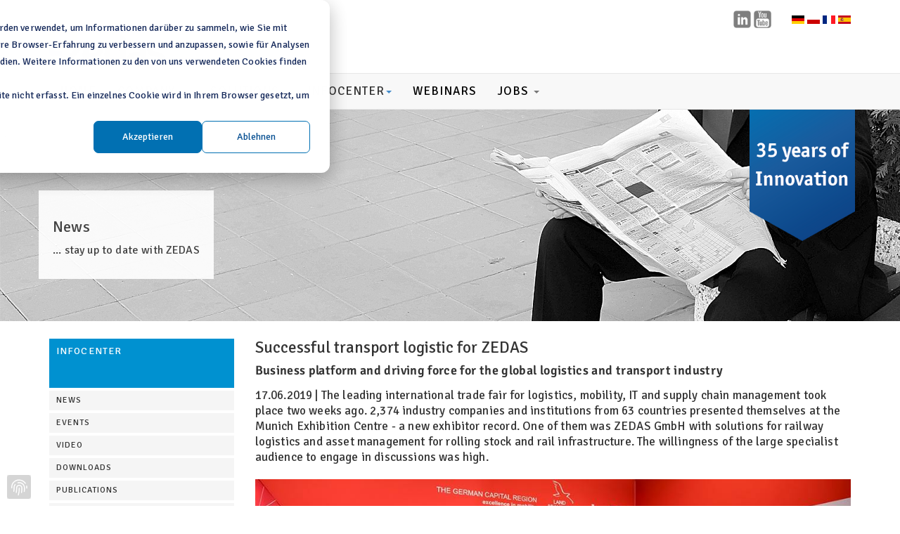

--- FILE ---
content_type: text/html; charset=utf-8
request_url: https://www.zedas.com/en/zedas-read-all-news/successful-transport-logistic-2019-for-zedas
body_size: 9765
content:
<!DOCTYPE html>
<html lang="en-gb" dir="ltr"
	  class='com_content view-article itemid-1090 j31 mm-hover'>

<head>
	<base href="https://www.zedas.com/en/zedas-read-all-news/successful-transport-logistic-2019-for-zedas" />
	<meta http-equiv="content-type" content="text/html; charset=utf-8" />
	<meta name="keywords" content="ZEDAS, transport logistic 2019, München, Anlagenmanagement, Bahnlogistik, Software, Messe, Transport" />
	<meta name="og:title" content="Successful transport logistic 2019 for ZEDAS - ZEDAS GmbH" />
	<meta name="og:type" content="website" />
	<meta name="og:image" content="https://www.zedas.com/images/Fotos/transport-logistic-2019/transport-logistic-zedas-cargo-asset.jpg" />
	<meta name="og:url" content="https://www.zedas.com/en/zedas-read-all-news/successful-transport-logistic-2019-for-zedas" />
	<meta name="og:site_name" content="ZEDAS GmbH" />
	<meta name="og:description" content="ZEDAS und transport logistic blicken auf erfolgreiche Leitmesse 2019zurück." />
	<meta name="fb:app_id" content="1333192400058976" />
	<meta name="robots" content="noindex, follow" />
	<meta name="twitter:card" content="summary" />
	<meta property="og:type" content="article" />
	<meta property="og:url" content="https://www.zedas.com/en/zedas-read-all-news/successful-transport-logistic-2019-for-zedas" />
	<meta property="og:title" content="Successful transport logistic 2019 for ZEDAS - ZEDAS GmbH" />
	<meta property="og:description" content="ZEDAS und transport logistic blicken auf erfolgreiche Leitmesse 2019zurück." />
	<meta name="description" content="ZEDAS und transport logistic blicken auf erfolgreiche Leitmesse 2019zurück." />
	<meta name="generator" content="Joomla! - Open Source Content Management" />
	<title>Successful transport logistic 2019 for ZEDAS - ZEDAS GmbH</title>
	<link href="/templates/t3_bs3_blank/favicon.ico" rel="shortcut icon" type="image/vnd.microsoft.icon" />
	<link href="https://www.zedas.com/en/zedas-read-all-news/successful-transport-logistic-2019-for-zedas" rel="canonical" />
	<link href="/t3-assets/css/css-5186e-25795.css" rel="stylesheet" type="text/css" media="all" attribs="[]" />
	<link href="/t3-assets/css/css-89671-65371.css" rel="stylesheet" type="text/css" media="all" attribs="[]" />
	<script type="application/json" class="joomla-script-options new">{}</script>
	<script src="https://ajax.googleapis.com/ajax/libs/jquery/1.11.2/jquery.min.js" type="text/javascript"></script>
	<script src="/t3-assets/js/js-94f89-25795.js" type="text/javascript"></script>
	<script src="/plugins/system/jcemediabox/js/jcemediabox.min.js?d67233ea942db0e502a9d3ca48545fb9" type="text/javascript"></script>
	<script src="/t3-assets/js/js-f9f3e-05978.js" type="text/javascript"></script>
	<script type="text/javascript">
jQuery.noConflict();jQuery(document).ready(function(){WfMediabox.init({"base":"\/","theme":"standard","width":"","height":"","lightbox":0,"shadowbox":0,"icons":1,"overlay":1,"overlay_opacity":0,"overlay_color":"","transition_speed":300,"close":2,"scrolling":"fixed","labels":{"close":"Close","next":"Next","previous":"Previous","cancel":"Cancel","numbers":"{{numbers}}","numbers_count":"{{current}} of {{total}}","download":"Download"}});});
	</script>

	<link href="/media/system/css/system.css" rel="preload" as="style" />
<link rel="preload" href="/templates/t3_bs3_blank/fonts/font-awesome/fonts/fontawesome-webfont.woff?v=4.2.0" as="font" type="font/woff2" crossorigin>
<link rel="preload" href="/fonts/signika-v12-latin-ext-300.woff2" as="font" type="font/woff2" crossorigin>
<link rel="preload" href="/fonts/signika-v12-latin-ext-600.woff2" as="font" type="font/woff2" crossorigin>

<!-- META FOR IOS && HANDHELD -->
	<meta name="viewport" content="width=device-width, initial-scale=1.0, maximum-scale=1.0, user-scalable=no"/>
	<style type="text/stylesheet">
		@-webkit-viewport   { width: device-width; }
		@-moz-viewport      { width: device-width; }
		@-ms-viewport       { width: device-width; }
		@-o-viewport        { width: device-width; }
		@viewport           { width: device-width; }
	</style>


	<script type="text/javascript">
		//<![CDATA[
		if (navigator.userAgent.match(/IEMobile\/10\.0/)) {
			var msViewportStyle = document.createElement("style");
			msViewportStyle.appendChild(
				document.createTextNode("@-ms-viewport{width:auto!important}")
			);
			document.getElementsByTagName("head")[0].appendChild(msViewportStyle);
		}
		//]]>
	</script>

<link rel="apple-touch-icon" sizes="57x57" href="/images/favicons/apple-touch-icon-57x57.png">
<link rel="apple-touch-icon" sizes="60x60" href="/images/favicons/apple-touch-icon-60x60.png">
<link rel="apple-touch-icon" sizes="72x72" href="/images/favicons/apple-touch-icon-72x72.png">
<link rel="apple-touch-icon" sizes="76x76" href="/images/favicons/apple-touch-icon-76x76.png">
<link rel="apple-touch-icon" sizes="114x114" href="/images/favicons/apple-touch-icon-114x114.png">
<link rel="apple-touch-icon" sizes="120x120" href="/images/favicons/apple-touch-icon-120x120.png">
<link rel="apple-touch-icon" sizes="144x144" href="/images/favicons/apple-touch-icon-144x144.png">
<link rel="apple-touch-icon" sizes="152x152" href="/images/favicons/apple-touch-icon-152x152.png">
<link rel="apple-touch-icon" sizes="180x180" href="/images/favicons/apple-touch-icon-180x180.png">
<link rel="icon" type="image/png" href="/images/favicons/favicon-32x32.png" sizes="32x32">
<!-- <link rel="icon" type="image/png" href="/images/favicons/favicon-194x194.png" sizes="194x194"> -->
<link rel="icon" type="image/png" href="/images/favicons/favicon-96x96.png" sizes="96x96">
<link rel="icon" type="image/png" href="/images/favicons/android-chrome-192x192.png" sizes="192x192">
<link rel="icon" type="image/png" href="/images/favicons/favicon-16x16.png" sizes="16x16">
<link rel="manifest" href="/images/favicons/manifest.json">
<link rel="shortcut icon" href="/images/favicons/favicon.ico">
<meta name="msapplication-TileColor" content="#da532c">
<meta name="msapplication-TileImage" content="/images/favicons/mstile-144x144.png">
<meta name="msapplication-config" content="/images/favicons/browserconfig.xml">
<meta name="theme-color" content="#ffffff“>

<meta name="HandheldFriendly" content="true"/>
<meta name="apple-mobile-web-app-capable" content="YES"/>
<!-- //META FOR IOS & HANDHELD -->



<script type="text/javascript">
	jQuery(function($) {
	$('#myCarousel').carousel({
		interval:   8000
	});

	});
</script>


<!-- Le HTML5 shim and media query for IE8 support -->
<!--[if lt IE 9]>
<script src="//html5shim.googlecode.com/svn/trunk/html5.js"></script>
<script type="text/javascript" src="/plugins/system/t3/base-bs3/js/respond.min.js"></script>
<![endif]-->

<!-- You can add Google Analytics here or use T3 Injection feature -->
<style>
#mod-search-searchword {width: 190px !important ;}
</style>

<script src="/templates/t3_bs3_blank/js/owl.carousel.js"></script>

<!-- Start of HubSpot Embed Code -->
<script type="text/javascript" id="hs-script-loader" async defer src="//js-eu1.hs-scripts.com/139689736.js"></script>
<!-- End of HubSpot Embed Code -->

<script type="text/javascript" src="https://www.7instinctintelligent.com/js/804558.js"></script>
<noscript><img alt="" src="https://www.7instinctintelligent.com/804558.png" style="display:none;" /></noscript>
</head>

<body>

<div class="t3-wrapper"><a name="page"></a> <!-- Need this wrapper for off-canvas menu. Remove if you don't use of-canvas -->

  <!-- HEADER -->
<div class="container">
<div class="row"></div>
</div>
<header id="t3-header" class="container t3-header">
			<!-- LANGUAGE SWITCHER -->
		<div class="row">
			<div class="col-xs-12" style="text-align: right"> 
 <a class="visible-pl" href="https://pl.linkedin.com/company/zedas-polska" target="_blank"><img alt="Linkedin" src="/images/linkedIn-25x25.png" style="margin-right:0px; width:25px; height: 25px"></a>
				
 <a class="visible-de visible-en visible-fr visible-es" href="https://www.linkedin.com/company/zedas/" target="_blank"><img alt="Linkedin" src="/images/linkedIn-25x25.png" style="margin-right:0px; width:25px; height: 25px"></a>
 
				
<a class="visible-de" href="https://www.youtube.com/channel/UC6LOvOquf3BT1tNVb6KU4Cg" target="_blank"><img alt="Youtube" src="/images/youtube.png" style="margin-right:0px; width:25px; height: 25px"></a>
				
<a class="visible-en" href="https://www.youtube.com/watch?v=_100Vqdlh4M&list=PLaeNIy6NSnrlDhRIA_E9EmVO4IcAmW71N" target="_blank"><img alt="Youtube" src="/images/youtube.png" style="margin-right:0px; width:25px; height: 25px"></a>
				
<a class="visible-pl" href="https://www.youtube.com/watch?v=LFym4HbNfOU&list=PLaeNIy6NSnrmGbq2-aJeRZ8uyfU4V4TkF" target="_blank"><img alt="Youtube" src="/images/youtube.png" style="margin-right:0px; width:25px; height: 25px"></a>				

<a class="visible-fr" href="https://youtube.com/playlist?list=PLaeNIy6NSnrlnkRzc50fFlY_pNxiRIWdo&si=Qa9-4j8W602ai994" target="_blank"><img alt="Youtube" src="/images/youtube.png" style="margin-right:0px; width:25px; height: 25px"></a>	  
      
 <a class="visible-es" href="https://www.youtube.com/playlist?list=PLaeNIy6NSnrnbE4jaUcmvg1uEnN-CCO2O" target="_blank"><img alt="Youtube" src="/images/youtube.png" style="margin-right:0px; width:25px; height: 25px"></a>	       
      
<!-- 
      <a class="visible-en visible-de" href="https://www.xing.com/companies/zedasgmbh"  target="_blank"><img alt="Xing" src="/images/xing.png" style="margin-right:0px; width:25px; height: 25px"></a>
      -->
<!--      
 <a class="visible-en visible-de" href="https://www.facebook.com/ZEDASKarriere/" target="_blank"><img alt="Facebook" src="/images/facebook-25x25.png" style="width:25px; height: 25px"></a> --><span style="margin-right: 25px;"></span>
					
									<a href="/de/" style="text-decoration:none">
												<img src="/media/mod_languages/images/de.gif" alt="Deutsch (DE)" title="Deutsch (DE)" />										</a>
								<a href="/pl/" style="text-decoration:none">
												<img src="/media/mod_languages/images/pl_pl.gif" alt="Polski (PL)" title="Polski (PL)" />										</a>
								<a href="/fr/" style="text-decoration:none">
												<img src="/media/mod_languages/images/fr.gif" alt="Francais (FR)" title="Francais (FR)" />										</a>
								<a href="/es/" style="text-decoration:none">
												<img src="/media/mod_languages/images/es_es.gif" alt="Español (España)" title="Español (España)" />										</a>
			

			</div>
		</div>
		<!-- //LANGUAGE SWITCHER -->
		<div class="row">
		<!-- LOGO -->
		<div class="col-xs-12 col-sm-4 logo">

			<div class="logo-image" style="vertical-align: text-bottom;">
				<a href="/en" title="ZEDAS GmbH">
											<img class="logo-img" src="/images/logo-en-short.gif" alt="ZEDAS GmbH" />
															<span>ZEDAS GmbH</span>
				</a>
				<small class="site-slogan"></small>
			</div>
		</div>
		<!-- //LOGO -->
		<!-- LINK MIDDLE -->
		<div class="col-xs-12 col-sm-6">
						</div>
		<!-- //LINK MIDDLE -->
					<div class="col-xs-12 col-sm-4">
							</div>
		
	</div>
</header>
<!-- //HEADER -->


  
<!-- MAIN NAVIGATION -->
<nav id="t3-mainnav" class="wrap navbar navbar-default t3-mainnav">
	<div class="container">

		<!-- Brand and toggle get grouped for better mobile display -->
		<div class="navbar-header">
		
											<button type="button" class="navbar-toggle" data-toggle="collapse" data-target=".t3-navbar-collapse">
					<i class="fa fa-bars"></i>
				</button>
			
			
		</div>

					<div class="t3-navbar-collapse navbar-collapse collapse"></div>
		
		<div class="t3-navbar navbar-collapse collapse">
			<div  class="t3-megamenu animate fading"  data-duration="500" data-responsive="true">
<ul itemscope itemtype="http://www.schema.org/SiteNavigationElement" class="nav navbar-nav level0">
<li itemprop='name'  data-id="1114" data-level="1">
<a itemprop='url' class=""  href="/en/"   data-target="#">Home </a>

</li>
<li itemprop='name' class="dropdown mega" data-id="247" data-level="1">
<span class=" dropdown-toggle separator"   data-target="#" data-toggle="dropdown"> Company <em class="caret"></em></span>

<div class="nav-child dropdown-menu mega-dropdown-menu"  ><div class="mega-dropdown-inner">
<div class="row">
<div class="col-xs-12 mega-col-nav" data-width="12"><div class="mega-inner">
<ul itemscope itemtype="http://www.schema.org/SiteNavigationElement" class="mega-nav level1">
<li itemprop='name'  data-id="248" data-level="2">
<a itemprop='url' class=""  href="/en/company-profile/company-profile"   data-target="#">Company profile </a>

</li>
<li itemprop='name'  data-id="249" data-level="2">
<a itemprop='url' class=""  href="/en/company-profile/company-management"   data-target="#">Management </a>

</li>
<li itemprop='name'  data-id="827" data-level="2">
<a itemprop='url' class=""  href="/en/company-profile/contacts"   data-target="#">Contacts </a>

</li>
<li itemprop='name'  data-id="252" data-level="2">
<a itemprop='url' class=""  href="/en/company-profile/company-locations"   data-target="#">Locations </a>

</li>
</ul>
</div></div>
</div>
</div></div>
</li>
<li itemprop='name' class="dropdown mega nav-categories mega-align-left" data-id="253" data-level="1" data-class="nav-categories" data-alignsub="left" data-xicon="icon-reorder">
<span class=" dropdown-toggle separator"   data-target="#" data-toggle="dropdown"><span class="icon-reorder"></span> Solutions<em class="caret"></em></span>

<div class="nav-child dropdown-menu mega-dropdown-menu"  style="width: 850px"  data-width="850"><div class="mega-dropdown-inner">
<div class="row">
<div class="col-xs-4 mega-col-nav" data-width="4"><div class="mega-inner">
<ul itemscope itemtype="http://www.schema.org/SiteNavigationElement" class="mega-nav level1">
<li itemprop='name' class="mega mega-group" data-id="254" data-level="2" data-group="1">
<a itemprop='url' class=" dropdown-header mega-group-title"  href="/en/zedas-solution-logistics-solution-and-asset-management/zedas-logistics-solution-and-asset-management-for-rail-and-transport"   data-target="#"><img class="" src="/images/icon_gruen_winkel_2.gif" alt="Railway Logistics" /><span class="image-title">Railway Logistics</span>  </a>

<div class="nav-child mega-group-ct"  ><div class="mega-dropdown-inner">
<div class="row">
<div class="col-xs-12 mega-col-nav" data-width="12"><div class="mega-inner">
<ul itemscope itemtype="http://www.schema.org/SiteNavigationElement" class="mega-nav level2">
<li itemprop='name'  data-id="1941" data-level="3">
<a itemprop='url' class=""  href="/en/zedas-solution-logistics-solution-and-asset-management/zedas-logistics-solution-and-asset-management-for-rail-and-transport/logistics-software-for-shunting-traffic"   data-target="#">Logistics Software for Shunting Traffic </a>

</li>
<li itemprop='name'  data-id="1947" data-level="3">
<a itemprop='url' class=""  href="/en/zedas-solution-logistics-solution-and-asset-management/zedas-logistics-solution-and-asset-management-for-rail-and-transport/logistics-software-for-mainline-traffic"   data-target="#">Logistics Software for Long-haul Traffic </a>

</li>
<li itemprop='name'  data-id="274" data-level="3">
<a itemprop='url' class=""  href="/en/zedas-solution-logistics-solution-and-asset-management/zedas-logistics-solution-and-asset-management-for-rail-and-transport/zedas–-the-integrated-solution-for-rail-and-transport-companies"   data-target="#">Integrated Rail Processes </a>

</li>
</ul>
</div></div>
</div>
</div></div>
</li>
<li itemprop='name' class="mega mega-group" data-id="315" data-level="2" data-group="1">
<a itemprop='url' class=" dropdown-header mega-group-title"  href="/en/zedas-solution-logistics-solution-and-asset-management/service/our-project-management-customer-support"   data-target="#"><img class="" src="/images/icon_blau_winkel.gif" alt="Service" /><span class="image-title">Service</span> </a>

<div class="nav-child mega-group-ct"  ><div class="mega-dropdown-inner">
<div class="row">
<div class="col-xs-12 mega-col-nav" data-width="12"><div class="mega-inner">
<ul itemscope itemtype="http://www.schema.org/SiteNavigationElement" class="mega-nav level2">
<li itemprop='name'  data-id="316" data-level="3">
<a itemprop='url' class=""  href="/en/zedas-solution-logistics-solution-and-asset-management/service/our-project-management-customer-support"   data-target="#">Project Management </a>

</li>
<li itemprop='name'  data-id="317" data-level="3">
<a itemprop='url' class=""  href="/en/zedas-solution-logistics-solution-and-asset-management/service/service-maintenance-support"   data-target="#">Support </a>

</li>
<li itemprop='name'  data-id="318" data-level="3">
<a itemprop='url' class=""  href="/en/zedas-solution-logistics-solution-and-asset-management/service/software-development-modern-tools"   data-target="#">Software Development </a>

</li>
</ul>
</div></div>
</div>
</div></div>
</li>
</ul>
</div></div>
<div class="col-xs-4 mega-col-nav" data-width="4"><div class="mega-inner">
<ul itemscope itemtype="http://www.schema.org/SiteNavigationElement" class="mega-nav level1">
<li itemprop='name' class="mega mega-group" data-id="276" data-level="2" data-group="1">
<a itemprop='url' class=" dropdown-header mega-group-title"  href="/en/zedas-solution-logistics-solution-and-asset-management/zedasasset-asset-management"   data-target="#"><img class="" src="/images/icon_orange_winkel.gif" alt="Asset Management" /><span class="image-title">Asset Management</span>  </a>

<div class="nav-child mega-group-ct"  ><div class="mega-dropdown-inner">
<div class="row">
<div class="col-xs-12 mega-col-nav" data-width="12"><div class="mega-inner">
<ul itemscope itemtype="http://www.schema.org/SiteNavigationElement" class="mega-nav level2">
<li itemprop='name'  data-id="256" data-level="3">
<a itemprop='url' class=""  href="/en/zedas-solution-logistics-solution-and-asset-management/zedasasset-asset-management/management-solution-for-vehicle-fleets-and-freight-traffic-systems"   data-target="#">Maintenance Software for Railway Vehicles </a>

</li>
<li itemprop='name'  data-id="2147" data-level="3">
<a itemprop='url' class=""  href="/en/zedas-solution-logistics-solution-and-asset-management/zedasasset-asset-management/ecm"   data-target="#">ECM-compliant railway processes and documentation </a>

</li>
<li itemprop='name'  data-id="266" data-level="3">
<a itemprop='url' class=""  href="/en/zedas-solution-logistics-solution-and-asset-management/zedasasset-asset-management/zedasasset-management-solution-for-rail-infrastructure"   data-target="#">Maintenance Software for Rail Infrastructure </a>

</li>
<li itemprop='name'  data-id="2193" data-level="3">
<a itemprop='url' class=""  href="https://www.zedas.com/en/zedas-solution-logistics-solution-and-asset-management/zedasasset-asset-management/maintenance-software-for-public-transport"   data-target="#">Maintenance Software for Public Transport  </a>

</li>
<li itemprop='name'  data-id="287" data-level="3" data-hidesub="1">
<a itemprop='url' class=""  href="/en/zedas-solution-logistics-solution-and-asset-management/zedasasset-asset-management/energy/production-plants"   data-target="#">Industry</a>

</li>
</ul>
</div></div>
</div>
</div></div>
</li>
</ul>
</div></div>
<div class="col-xs-4 mega-col-nav" data-width="4"><div class="mega-inner">
<ul itemscope itemtype="http://www.schema.org/SiteNavigationElement" class="mega-nav level1">
<li itemprop='name' class="mega mega-group" data-id="1913" data-level="2" data-group="1">
<a itemprop='url' class=" dropdown-header mega-group-title"  href="/en/zedas-solution-logistics-solution-and-asset-management/system-integration-home"   data-target="#"><img class="" src="/images/icon_lila_winkel.gif" alt="System Integration" /><span class="image-title">System Integration</span>  </a>

<div class="nav-child mega-group-ct"  ><div class="mega-dropdown-inner">
<div class="row">
<div class="col-xs-12 mega-col-nav" data-width="12"><div class="mega-inner">
<ul itemscope itemtype="http://www.schema.org/SiteNavigationElement" class="mega-nav level2">
<li itemprop='name'  data-id="1919" data-level="3">
<a itemprop='url' class=""  href="/en/zedas-solution-logistics-solution-and-asset-management/system-integration-home/system-integration-saas"   data-target="#">Software as a Service </a>

</li>
<li itemprop='name'  data-id="1914" data-level="3" data-hidesub="1">
<a itemprop='url' class=""  href="/en/zedas-solution-logistics-solution-and-asset-management/system-integration-home/system-integration-si/system-integration-profile"   data-target="#">System Integration</a>

</li>
</ul>
</div></div>
</div>
</div></div>
</li>
</ul>
</div></div>
</div>
</div></div>
</li>
<li itemprop='name' class="dropdown mega" data-id="319" data-level="1">
<span class=" dropdown-toggle separator"   data-target="#" data-toggle="dropdown"> Infocenter<em class="caret"></em></span>

<div class="nav-child dropdown-menu mega-dropdown-menu"  ><div class="mega-dropdown-inner">
<div class="row">
<div class="col-xs-12 mega-col-nav" data-width="12"><div class="mega-inner">
<ul itemscope itemtype="http://www.schema.org/SiteNavigationElement" class="mega-nav level1">
<li itemprop='name' class="active" data-id="1576" data-level="2">
<a itemprop='url' class=""  href="/en/zedas-read-all-news"   data-target="#">News</a>

</li>
<li itemprop='name'  data-id="1577" data-level="2">
<a itemprop='url' class=""  href="/en/zedas-events-overview"   data-target="#">Events</a>

</li>
<li itemprop='name'  data-id="1738" data-level="2">
<a itemprop='url' class=""  href="/en/infocenter-en/video_en"   data-target="#">Video </a>

</li>
<li itemprop='name'  data-id="1579" data-level="2">
<a itemprop='url' class=""  href="/en/infocenter-en/downloads-en"   data-target="#">Downloads </a>

</li>
<li itemprop='name'  data-id="1739" data-level="2">
<a itemprop='url' class=""  href="/en/infocenter-en/publications"   data-target="#">Publications </a>

</li>
<li itemprop='name'  data-id="1578" data-level="2">
<a itemprop='url' class=""  href="/en/infocenter-en/interesting-facts-en"   data-target="#">Interesting Facts </a>

</li>
<li itemprop='name'  data-id="2166" data-level="2">
<a itemprop='url' class=""  href="/en/infocenter-en/whitepaper"   data-target="#">Whitepaper </a>

</li>
</ul>
</div></div>
</div>
</div></div>
</li>
<li itemprop='name'  data-id="2040" data-level="1">
<a itemprop='url' class=""  href="/en/webinars"  title="Webinars"   data-target="#">Webinars </a>

</li>
<li itemprop='name' class="dropdown mega" data-id="251" data-level="1">
<a itemprop='url' class=" dropdown-toggle"  href="/en/company-career-jobs"   data-target="#" data-toggle="dropdown">Jobs <em class="caret"></em></a>

<div class="nav-child dropdown-menu mega-dropdown-menu"  ><div class="mega-dropdown-inner">
<div class="row">
<div class="col-xs-12 mega-col-nav" data-width="12"><div class="mega-inner">
<ul itemscope itemtype="http://www.schema.org/SiteNavigationElement" class="mega-nav level1">
<li itemprop='name'  data-id="2051" data-level="2">
<a itemprop='url' class=""  href="https://zedas.dvinci-hr.com/en/jobs/42/intro" target="_blank"   data-target="#">Initiative application</a>

</li>
</ul>
</div></div>
</div>
</div></div>
</li>
</ul>
</div>

		</div>

	</div>
</nav>
<!-- <div class="container"> -->
<!-- <div class="row"><div class="col-md-12">	 -->


<div class="custom"  >
	<!-- Anfang des HubSpot-Code-Snippets -->
<button type="button" id="hs_show_banner_button"
style="background-color: none; border: none;
        position:fixed; bottom: 10px; left: 10px;"
onClick="(function(){
  var _hsp = window._hsp = window._hsp || [];
  _hsp.push(['showBanner']);
})()"
>
<img src="/images/fingerpint_grau3x.png">
</button>

<!-- Ende des HubSpot-Code-Snippets --></div>


<div class="custom"  >
	<div id="haenger" class="">
  <img src="/images/Grafik/Haengerchen-35 years of innovation.png">
</div></div>
<style>
// .grow { transition: all .2s ease-in-out; }
// .grow:hover { transform: scale(1.01); }
.row.equal:before,
.row.equal:after,
.zedasbox:before,
.zedasbox.row:after {
   content: normal;
   background-color:#f0f0f0; // IE doesnt support initial FIX for Apples
}
@media (min-width: 768px) {	.row.equal {	  display: flex;	  flex-wrap: wrap;	}  } </style><article class="item active" style='background-image:url(/images/header_images/100-22-meldungen.jpg);   background-position: center top;    background-size: cover'>
<img  style="width:100%;height:300px;" src="/images/trans.gif" alt="space">
<div class="container">
  <div class="row"><div class="col-md-12">	 
          <div class="carousel-caption">
            <h3>News</h3>
            <p>... stay up to date with ZEDAS</p>
            
          </div>
</div></div></div>
        
        
</article><!-- </div></div></div> -->
<!-- //MAIN NAVIGATION -->


  


  
<div id="t3-mainbody" class="container t3-mainbody">
	<div class="row">

		<!-- MAIN CONTENT -->
		<div id="t3-content" class="t3-content col-xs-12 col-sm-8 col-sm-push-4 col-md-9 col-md-push-3">
						<!-- Page header -->
<!-- // Page header -->

<div class="item-page" itemscope itemtype="https://schema.org/Article">
	
	<!-- Article -->
	<article itemscope itemtype="http://schema.org/Article">
	  <meta itemscope itemprop="mainEntityOfPage"  itemType="https://schema.org/WebPage" itemid="https://google.com/article"/>
		<meta itemprop="inLanguage" content="en-GB" />

				
				
		
  	<!-- Aside -->
				<!-- // Aside -->

		
		<!-- Item tags -->
				<!-- // Item tags -->

				
							
					
			
			<section class="article-content clearfix" itemprop="articleBody">
				
<h1>Successful transport logistic for ZEDAS</h1>
<h2>Business platform and driving force for the global logistics and transport industry</h2>
<p>17.06.2019 | The leading international trade fair for logistics, mobility, IT and supply chain management took place two weeks ago. 2,374 industry companies and institutions from 63 countries presented themselves at the Munich Exhibition Centre - a new exhibitor record. One of them was ZEDAS GmbH with solutions for railway logistics and asset management for rolling stock and rail infrastructure. The willingness of the large specialist audience to engage in discussions was high.</p>
<p><img style="margin-top: 20px; margin-bottom: 10px;" src="/images/Fotos/transport-logistic-2019/transport-logistic-zedas-cargo-asset-2.jpg" alt="transport logistic zedas cargo asset 2" /></p>
<p><em>ZEDAS transport logistic / ©WFBB</em></p>
<p>Wolfgang Jahn, the managing director of ZEDAS GmbH, summarizes "A successful trade fair".</p>
<p>With over 70 partners from 13 countries, the exhibition stand, where the highlights of the products zedas<sup>®</sup>asset and zedas<sup>®</sup>cargo were shown live at three workstations, was even better visited than at transport logistic 2017.</p>
<p>Visitors to the stand were particularly impressed by the modern, refreshing and intuitive zedas<sup>®</sup> user interface. Our trade fair team received feedback here: "You can immediately see the railway know-how in the software. It comes directly from practical experience".</p>
<p><img src="/images/Fotos/transport-logistic-2019/transport-logistic-zedas-cargo-asset.jpg" alt="transport logistic zedas cargo asset" /></p>
<p><em>ZEDAS transport logistic / ©WFBB</em></p>
<h3><strong>Highlights</strong></h3>
<p>Particular focus was placed on the new extensions. The Opti Planner and the Rail Hub from zedas<sup>®</sup>cargo. The Opti Planner automates and optimizes, among other things, personnel deployment planning in rail freight traffic. The Rail Hub logistics platform digitizes transport management. Both ensure considerable savings in time and effort. The Opti Planner, because it is responsible for personnel allocation, and the Rail Hub, because the interface between the railway undertaking and the customer allows interaction to take place automatically and the customer is integrated into the process chain. In addition, the platform-independent mobile applications and their interaction with the desktop applications were a source of enthusiasm.</p>
<p><a href="/en/zedas-read-all-news/new-zedas-cargo-rail-hub">Find out how the Rail Hub optimizes your logistics processes!</a></p>
<p>The solutions for asset management were also in great demand and were met with enthusiasm during the live demonstrations. In particular, the ECM-conform workshop documentation for rail vehicles, which is created automatically with the integrated plant management system, or extensions such as the Invest Manager. It evaluates the history, master data and planning data and forecasts the necessary requirements and investments for asset maintenance and procurement for the next 20 to 30 years.</p>
<p><img style="margin-top: 10px; margin-bottom: 10px;" src="/images/Fotos/transport-logistic-2019/transport-logistic-zedas-cargo-asset-3.jpg" alt="transport logistic zedas cargo asset 3" /></p>
<p><em>ZEDAS transport logistic / ©WFBB</em></p>
<h3><strong>transport logistic 2021</strong></h3>
<p>The enormous worldwide attention paid to the fair, the opportunity to network with experts from all areas of the logistics and transport industry and the extremely positive response from trade visitors at the ZEDAS stand have once again convinced ZEDAS GmbH of transport logistic as the industry's leading trade fair or as Christoph Baum, Head of the Rail Logistics Business Unit, put it: "transport logistic is and remains the most important trade fair for our product zedas<sup>®</sup>cargo and is becoming increasingly important for zedas<sup>®</sup>asset".</p>			</section>

			<!-- Footer -->
						<!-- // Footer -->

			
			
						
	</article>
	<!-- //Article -->

	
		</div>
		</div>
		<!-- //MAIN CONTENT -->

		<!-- SIDEBAR LEFT -->
		<div class="t3-sidebar t3-sidebar-left col-xs-12 col-sm-4 col-sm-pull-8 col-md-3 col-md-pull-9 ">
			<div class="t3-module module " id="Mod395"><div class="module-inner"><div class="module-ct">

<div class="custom"  >
	<div class="subnaviheadernolink">INFOCENTER</div></div>
</div></div></div><div class="t3-module module " id="Mod394"><div class="module-inner"><div class="module-ct">
<ul
  id="menulist_root-accordion"

  class="sidenav"
><li  > <a href="/en/zedas-read-all-news" class="mainlevel-accordion" title="News">News</a></li><li  > <a href="/en/zedas-events-overview" class="mainlevel-accordion" title="Events">Events</a></li><li  > <a href="/en/infocenter-en/video_en" class="mainlevel-accordion" title="Video">Video</a></li><li  > <a href="/en/infocenter-en/downloads-en" class="mainlevel-accordion" title="Downloads">Downloads</a></li><li  > <a href="/en/infocenter-en/publications" class="mainlevel-accordion" title="Publications">Publications</a></li><li  > <a href="/en/infocenter-en/interesting-facts-en" class="mainlevel-accordion" title="Interesting Facts">Interesting Facts</a></li><li  > <a href="/en/infocenter-en/whitepaper" class="mainlevel-accordion" title="Whitepaper">Whitepaper</a></li></ul>
<script type="text/javascript" language="JavaScript" src="https://www.zedas.com/templates/t3_bs3_blank/pcsoft-accordion/js/jquery.navgoco.min.js"></script>
<script type="text/javascript">
jQuery(document).ready(function() {
    // Initialize navgoco with default options
    jQuery(".sidenav").navgoco({
        caretHtml: '',
        accordion: false,
        // openClass: 'open',
        slide: {
            duration: 400,
            easing: 'swing'
        },
        // Add Active class to clicked menu item
        onClickAfter: 'sidebar_active',        
    });

    jQuery("#collapseAll").click(function(e) {
        e.preventDefault();
        jQuery(".sidenav").navgoco('toggle', false);
    });

    jQuery("#expandAll").click(function(e) {
        e.preventDefault();
        jQuery(".sidenav").navgoco('toggle', true);
    });
  });
</script>
</div></div></div>
		</div>
		<!-- //SIDEBAR LEFT -->

	</div>
</div> 



  


  


  
<!-- FOOTER -->
<footer id="t3-footer" class="wrap t3-footer">

	
		<div class="container" id="t3-footer-classic">
			<div class="row">
				<div class="col-md-12">
					

<div class="custom"  >
	<div class="row">
  <div class="col-xs-12 col-sm-3">
    <h3 class="display-3">
      Kontakt:<br/>
      Tel.: +49 3573 7075 0 
    </h3>

  </div>
  <div class="col-xs-12 col-sm-9">
<style>
    input.hs-input{
      font-size:12px !important;
      height:5px;
  }
    
    </style>    <script charset="utf-8" type="text/javascript" src="//js-eu1.hsforms.net/forms/embed/v2.js"></script>
<script>
  hbspt.forms.create({
    region: "eu1",
    portalId: "139689736",
    formId: "a69c0e84-a55f-4e04-93f3-ac0173f31630"
  });
</script>
  </div>
</div></div>

				</div>
			</div>
		</div> <!-- end footer-classic -->
</footer>
<footer id="t3-footer-1" class="wrap t3-footer">
		<div class="container" id="t3-footer-nav">
			<div class="row">
				<div class="col-md-12">
					
				</div>
			</div>
		</div>
</footer>
<footer id="t3-footer-2" class="wrap t3-footer">
		<div class="container" id="t3-footer-nav">
			<div class="row">
				<div class="col-md-12">
					<div class="row" style="margin:0" > 
  <div class="col-md-5th-1">
<span class="item-1113 level0"><a href="/en/" >Home</a></span><br/><span class="item-1095 level0"><a href="/en/company-profile/company-profile" >Company</a></span><br/><span class="item-1105 level0"><a href="/en/?Itemid=562" >Partners</a></span><br/><span class="item-1108 level0"><a href="/en/company-profile/company-locations" >Locations</a></span><br/><span class="item-1107 level0"><a href="/en/disclaimer/legal-notice-zedas-gmbh" >Legal notice</a></span><br/><span class="item-1886 level0"><a href="/en/disclaimer/privacy-zedas-gmbh" >Privacy </a></span><br/>  </div>
  <div class="col-md-5th-1">
<span class="item-1099 level-1"><a href="/en/zedas-solution-logistics-solution-and-asset-management/zedas-logistics-solution-and-asset-management-for-rail-and-transport" >Railway Logistics</a></span><br/><span class="item-1100 level-1"><a href="/en/zedas-solution-logistics-solution-and-asset-management/zedasasset-asset-management" >Asset Management</a></span><br/><span class="item-1101 level-1"><a href="/en/zedas-solution-logistics-solution-and-asset-management/system-integration-home" >System Integration</a></span><br/>  </div>
  <div class="col-md-5th-1">
<span class="item-1093 active level-2"><a href="/en/zedas-read-all-news" >News</a></span><br/><span class="item-1295 level-2"><a href="/en/zedas-events-overview" >Events</a></span><br/><span class="item-1094 level-2"><a href="/en/infocenter-en/interesting-facts-en" >Interesting Facts</a></span><br/><span class="item-1104 level-2"><a href="/en/infocenter-en/downloads-en" >Downloads</a></span><br/>  </div>
  <div class="col-md-5th-1">
<span class="item-1109 level-3"><a href="/de" >deutsche Version</a></span><br/><span class="item-1704 level-3"><a href="/en/zedas-solution-logistics-solution-and-asset-management/service/our-project-management-customer-support" >Service</a></span><br/><span class="item-1103 level-3"><a href="https://zedas.atlassian.net/servicedesk/customer/portals" target="_blank" >Help-Desk</a></span><br/><span class="item-1741 level-3"><a href="https://www.youtube.com/channel/UC6LOvOquf3BT1tNVb6KU4Cg" target="_blank" title="Youtube" ><img src="/images/youtube_23x23.png" alt=" Youtube" /><span class="image-title"> Youtube</span> </a></span><br/><span class="item-1865 level-3"><a href="https://www.linkedin.com/company/zedas/" target="_blank" title=" LinkedIn" ><img src="/images/linkedIn-23x23.png" alt="LinkedIn" /><span class="image-title">LinkedIn</span> </a></span><br/><span class="item-1785 level-3"><a href="https://www.facebook.com/ZEDASKarriere/" target="_blank" title="Facebook" ><img src="/images/facebook-23x23.png" alt="Facebook" /><span class="image-title">Facebook</span> </a></span><br/><span class="item-2026 level-3"><a href="/en/2018-01-23-08-34-12/search-3" >  </a></span><br/>  </div>
  <div class="col-md-5th-1">
<span class="item-2045 level-4"><a class="btn btn-primary abstand_oben" href="/en/newsletter-en" title="Subscribe to newsletter" >Subscribe to newsletter</a></span><br/>	</div> <!--// end last md //-->
<!-- </div> // end row // -->



				</div>
			</div>
		</div>
</footer>


<!-- //FOOTER -->


</div>
          <script>
            jQuery(document).ready(function($) {
              $('.owl-carousel').owlCarousel({
                loop: true,
                margin: 10,
                responsiveClass: true,
                responsive: {
                  0: {
                    items: 2,
                    loop: true,
                    nav: true,
                    dots: false,
                    autoplay:true
                  },
                  600: {
                    items: 3,
                    loop: true,
                    nav: true,
                    autoplay:true,
                    dots: false
                  },
                  1000: {
                    items:6,
                    nav: true,
                    margin:20,
                    loop: true,
                    dots: false,
                    autoplay:true
                  }
                }
              })
            })
          </script>
 <script>
// Set to the same value as the web property used on the site
// var gaProperty = 'UA-22813661-1';
// Disable tracking if the opt-out cookie exists.
//var disableStr = 'ga-disable-' + gaProperty;
//if (document.cookie.indexOf(disableStr + '=true') > -1) {
//window[disableStr] = true;
//}
// Opt-out function
//function gaOptout() {
//document.cookie = disableStr + '=true; expires=Thu, 31 Dec 2099 23:59:59 UTC; path=/';
//window[disableStr] = true;
//alert('Das Tracking durch Google Analytics wurde in Ihrem Browser für diese Website deaktiviert.');
//}
</script>
<!-- Event snippet for Anrufe über die Webseite conversion page
In your html page, add the snippet and call gtag_report_conversion when someone clicks on the chosen link or button. -->
<script>
//function gtag_report_conversion(url) {
//  var callback = function () {
//    if (typeof(url) != 'undefined') {
//      window.location = url;
//    }
//  };
//  gtag('event', 'conversion', {
//      'send_to': 'AW-796321243/T5jeCL3ho7gDENvL2_sC',
//      'event_callback': callback
//  });
//  return false;
//}
</script>



<!-- Google tag (gtag.js) -->
<script async src="https://www.googletagmanager.com/gtag/js?id=G-EKBJEPMPEQ"></script>
<script>
  window.dataLayer = window.dataLayer || [];
  function gtag(){dataLayer.push(arguments);}
  gtag('js', new Date());

  gtag('config', 'G-EKBJEPMPEQ');
</script>
<script> (function(ss,ex){ window.ldfdr=window.ldfdr||function(){(ldfdr._q=ldfdr._q||[]).push([].slice.call(arguments));}; (function(d,s){ fs=d.getElementsByTagName(s)[0]; function ce(src){ var cs=d.createElement(s); cs.src=src; cs.async=1; fs.parentNode.insertBefore(cs,fs); }; ce('https://sc.lfeeder.com/lftracker_v1_'+ss+(ex?'_'+ex:'')+'.js'); })(document,'script'); })('bElvO73p9QK4ZMqj'); </script>
</body>

</html>

--- FILE ---
content_type: text/html; charset=utf-8
request_url: https://www.google.com/recaptcha/enterprise/anchor?ar=1&k=6LdGZJsoAAAAAIwMJHRwqiAHA6A_6ZP6bTYpbgSX&co=aHR0cHM6Ly93d3cuemVkYXMuY29tOjQ0Mw..&hl=en&v=9TiwnJFHeuIw_s0wSd3fiKfN&size=invisible&badge=inline&anchor-ms=20000&execute-ms=30000&cb=2mv3jlkcjcrs
body_size: 48044
content:
<!DOCTYPE HTML><html dir="ltr" lang="en"><head><meta http-equiv="Content-Type" content="text/html; charset=UTF-8">
<meta http-equiv="X-UA-Compatible" content="IE=edge">
<title>reCAPTCHA</title>
<style type="text/css">
/* cyrillic-ext */
@font-face {
  font-family: 'Roboto';
  font-style: normal;
  font-weight: 400;
  font-stretch: 100%;
  src: url(//fonts.gstatic.com/s/roboto/v48/KFO7CnqEu92Fr1ME7kSn66aGLdTylUAMa3GUBHMdazTgWw.woff2) format('woff2');
  unicode-range: U+0460-052F, U+1C80-1C8A, U+20B4, U+2DE0-2DFF, U+A640-A69F, U+FE2E-FE2F;
}
/* cyrillic */
@font-face {
  font-family: 'Roboto';
  font-style: normal;
  font-weight: 400;
  font-stretch: 100%;
  src: url(//fonts.gstatic.com/s/roboto/v48/KFO7CnqEu92Fr1ME7kSn66aGLdTylUAMa3iUBHMdazTgWw.woff2) format('woff2');
  unicode-range: U+0301, U+0400-045F, U+0490-0491, U+04B0-04B1, U+2116;
}
/* greek-ext */
@font-face {
  font-family: 'Roboto';
  font-style: normal;
  font-weight: 400;
  font-stretch: 100%;
  src: url(//fonts.gstatic.com/s/roboto/v48/KFO7CnqEu92Fr1ME7kSn66aGLdTylUAMa3CUBHMdazTgWw.woff2) format('woff2');
  unicode-range: U+1F00-1FFF;
}
/* greek */
@font-face {
  font-family: 'Roboto';
  font-style: normal;
  font-weight: 400;
  font-stretch: 100%;
  src: url(//fonts.gstatic.com/s/roboto/v48/KFO7CnqEu92Fr1ME7kSn66aGLdTylUAMa3-UBHMdazTgWw.woff2) format('woff2');
  unicode-range: U+0370-0377, U+037A-037F, U+0384-038A, U+038C, U+038E-03A1, U+03A3-03FF;
}
/* math */
@font-face {
  font-family: 'Roboto';
  font-style: normal;
  font-weight: 400;
  font-stretch: 100%;
  src: url(//fonts.gstatic.com/s/roboto/v48/KFO7CnqEu92Fr1ME7kSn66aGLdTylUAMawCUBHMdazTgWw.woff2) format('woff2');
  unicode-range: U+0302-0303, U+0305, U+0307-0308, U+0310, U+0312, U+0315, U+031A, U+0326-0327, U+032C, U+032F-0330, U+0332-0333, U+0338, U+033A, U+0346, U+034D, U+0391-03A1, U+03A3-03A9, U+03B1-03C9, U+03D1, U+03D5-03D6, U+03F0-03F1, U+03F4-03F5, U+2016-2017, U+2034-2038, U+203C, U+2040, U+2043, U+2047, U+2050, U+2057, U+205F, U+2070-2071, U+2074-208E, U+2090-209C, U+20D0-20DC, U+20E1, U+20E5-20EF, U+2100-2112, U+2114-2115, U+2117-2121, U+2123-214F, U+2190, U+2192, U+2194-21AE, U+21B0-21E5, U+21F1-21F2, U+21F4-2211, U+2213-2214, U+2216-22FF, U+2308-230B, U+2310, U+2319, U+231C-2321, U+2336-237A, U+237C, U+2395, U+239B-23B7, U+23D0, U+23DC-23E1, U+2474-2475, U+25AF, U+25B3, U+25B7, U+25BD, U+25C1, U+25CA, U+25CC, U+25FB, U+266D-266F, U+27C0-27FF, U+2900-2AFF, U+2B0E-2B11, U+2B30-2B4C, U+2BFE, U+3030, U+FF5B, U+FF5D, U+1D400-1D7FF, U+1EE00-1EEFF;
}
/* symbols */
@font-face {
  font-family: 'Roboto';
  font-style: normal;
  font-weight: 400;
  font-stretch: 100%;
  src: url(//fonts.gstatic.com/s/roboto/v48/KFO7CnqEu92Fr1ME7kSn66aGLdTylUAMaxKUBHMdazTgWw.woff2) format('woff2');
  unicode-range: U+0001-000C, U+000E-001F, U+007F-009F, U+20DD-20E0, U+20E2-20E4, U+2150-218F, U+2190, U+2192, U+2194-2199, U+21AF, U+21E6-21F0, U+21F3, U+2218-2219, U+2299, U+22C4-22C6, U+2300-243F, U+2440-244A, U+2460-24FF, U+25A0-27BF, U+2800-28FF, U+2921-2922, U+2981, U+29BF, U+29EB, U+2B00-2BFF, U+4DC0-4DFF, U+FFF9-FFFB, U+10140-1018E, U+10190-1019C, U+101A0, U+101D0-101FD, U+102E0-102FB, U+10E60-10E7E, U+1D2C0-1D2D3, U+1D2E0-1D37F, U+1F000-1F0FF, U+1F100-1F1AD, U+1F1E6-1F1FF, U+1F30D-1F30F, U+1F315, U+1F31C, U+1F31E, U+1F320-1F32C, U+1F336, U+1F378, U+1F37D, U+1F382, U+1F393-1F39F, U+1F3A7-1F3A8, U+1F3AC-1F3AF, U+1F3C2, U+1F3C4-1F3C6, U+1F3CA-1F3CE, U+1F3D4-1F3E0, U+1F3ED, U+1F3F1-1F3F3, U+1F3F5-1F3F7, U+1F408, U+1F415, U+1F41F, U+1F426, U+1F43F, U+1F441-1F442, U+1F444, U+1F446-1F449, U+1F44C-1F44E, U+1F453, U+1F46A, U+1F47D, U+1F4A3, U+1F4B0, U+1F4B3, U+1F4B9, U+1F4BB, U+1F4BF, U+1F4C8-1F4CB, U+1F4D6, U+1F4DA, U+1F4DF, U+1F4E3-1F4E6, U+1F4EA-1F4ED, U+1F4F7, U+1F4F9-1F4FB, U+1F4FD-1F4FE, U+1F503, U+1F507-1F50B, U+1F50D, U+1F512-1F513, U+1F53E-1F54A, U+1F54F-1F5FA, U+1F610, U+1F650-1F67F, U+1F687, U+1F68D, U+1F691, U+1F694, U+1F698, U+1F6AD, U+1F6B2, U+1F6B9-1F6BA, U+1F6BC, U+1F6C6-1F6CF, U+1F6D3-1F6D7, U+1F6E0-1F6EA, U+1F6F0-1F6F3, U+1F6F7-1F6FC, U+1F700-1F7FF, U+1F800-1F80B, U+1F810-1F847, U+1F850-1F859, U+1F860-1F887, U+1F890-1F8AD, U+1F8B0-1F8BB, U+1F8C0-1F8C1, U+1F900-1F90B, U+1F93B, U+1F946, U+1F984, U+1F996, U+1F9E9, U+1FA00-1FA6F, U+1FA70-1FA7C, U+1FA80-1FA89, U+1FA8F-1FAC6, U+1FACE-1FADC, U+1FADF-1FAE9, U+1FAF0-1FAF8, U+1FB00-1FBFF;
}
/* vietnamese */
@font-face {
  font-family: 'Roboto';
  font-style: normal;
  font-weight: 400;
  font-stretch: 100%;
  src: url(//fonts.gstatic.com/s/roboto/v48/KFO7CnqEu92Fr1ME7kSn66aGLdTylUAMa3OUBHMdazTgWw.woff2) format('woff2');
  unicode-range: U+0102-0103, U+0110-0111, U+0128-0129, U+0168-0169, U+01A0-01A1, U+01AF-01B0, U+0300-0301, U+0303-0304, U+0308-0309, U+0323, U+0329, U+1EA0-1EF9, U+20AB;
}
/* latin-ext */
@font-face {
  font-family: 'Roboto';
  font-style: normal;
  font-weight: 400;
  font-stretch: 100%;
  src: url(//fonts.gstatic.com/s/roboto/v48/KFO7CnqEu92Fr1ME7kSn66aGLdTylUAMa3KUBHMdazTgWw.woff2) format('woff2');
  unicode-range: U+0100-02BA, U+02BD-02C5, U+02C7-02CC, U+02CE-02D7, U+02DD-02FF, U+0304, U+0308, U+0329, U+1D00-1DBF, U+1E00-1E9F, U+1EF2-1EFF, U+2020, U+20A0-20AB, U+20AD-20C0, U+2113, U+2C60-2C7F, U+A720-A7FF;
}
/* latin */
@font-face {
  font-family: 'Roboto';
  font-style: normal;
  font-weight: 400;
  font-stretch: 100%;
  src: url(//fonts.gstatic.com/s/roboto/v48/KFO7CnqEu92Fr1ME7kSn66aGLdTylUAMa3yUBHMdazQ.woff2) format('woff2');
  unicode-range: U+0000-00FF, U+0131, U+0152-0153, U+02BB-02BC, U+02C6, U+02DA, U+02DC, U+0304, U+0308, U+0329, U+2000-206F, U+20AC, U+2122, U+2191, U+2193, U+2212, U+2215, U+FEFF, U+FFFD;
}
/* cyrillic-ext */
@font-face {
  font-family: 'Roboto';
  font-style: normal;
  font-weight: 500;
  font-stretch: 100%;
  src: url(//fonts.gstatic.com/s/roboto/v48/KFO7CnqEu92Fr1ME7kSn66aGLdTylUAMa3GUBHMdazTgWw.woff2) format('woff2');
  unicode-range: U+0460-052F, U+1C80-1C8A, U+20B4, U+2DE0-2DFF, U+A640-A69F, U+FE2E-FE2F;
}
/* cyrillic */
@font-face {
  font-family: 'Roboto';
  font-style: normal;
  font-weight: 500;
  font-stretch: 100%;
  src: url(//fonts.gstatic.com/s/roboto/v48/KFO7CnqEu92Fr1ME7kSn66aGLdTylUAMa3iUBHMdazTgWw.woff2) format('woff2');
  unicode-range: U+0301, U+0400-045F, U+0490-0491, U+04B0-04B1, U+2116;
}
/* greek-ext */
@font-face {
  font-family: 'Roboto';
  font-style: normal;
  font-weight: 500;
  font-stretch: 100%;
  src: url(//fonts.gstatic.com/s/roboto/v48/KFO7CnqEu92Fr1ME7kSn66aGLdTylUAMa3CUBHMdazTgWw.woff2) format('woff2');
  unicode-range: U+1F00-1FFF;
}
/* greek */
@font-face {
  font-family: 'Roboto';
  font-style: normal;
  font-weight: 500;
  font-stretch: 100%;
  src: url(//fonts.gstatic.com/s/roboto/v48/KFO7CnqEu92Fr1ME7kSn66aGLdTylUAMa3-UBHMdazTgWw.woff2) format('woff2');
  unicode-range: U+0370-0377, U+037A-037F, U+0384-038A, U+038C, U+038E-03A1, U+03A3-03FF;
}
/* math */
@font-face {
  font-family: 'Roboto';
  font-style: normal;
  font-weight: 500;
  font-stretch: 100%;
  src: url(//fonts.gstatic.com/s/roboto/v48/KFO7CnqEu92Fr1ME7kSn66aGLdTylUAMawCUBHMdazTgWw.woff2) format('woff2');
  unicode-range: U+0302-0303, U+0305, U+0307-0308, U+0310, U+0312, U+0315, U+031A, U+0326-0327, U+032C, U+032F-0330, U+0332-0333, U+0338, U+033A, U+0346, U+034D, U+0391-03A1, U+03A3-03A9, U+03B1-03C9, U+03D1, U+03D5-03D6, U+03F0-03F1, U+03F4-03F5, U+2016-2017, U+2034-2038, U+203C, U+2040, U+2043, U+2047, U+2050, U+2057, U+205F, U+2070-2071, U+2074-208E, U+2090-209C, U+20D0-20DC, U+20E1, U+20E5-20EF, U+2100-2112, U+2114-2115, U+2117-2121, U+2123-214F, U+2190, U+2192, U+2194-21AE, U+21B0-21E5, U+21F1-21F2, U+21F4-2211, U+2213-2214, U+2216-22FF, U+2308-230B, U+2310, U+2319, U+231C-2321, U+2336-237A, U+237C, U+2395, U+239B-23B7, U+23D0, U+23DC-23E1, U+2474-2475, U+25AF, U+25B3, U+25B7, U+25BD, U+25C1, U+25CA, U+25CC, U+25FB, U+266D-266F, U+27C0-27FF, U+2900-2AFF, U+2B0E-2B11, U+2B30-2B4C, U+2BFE, U+3030, U+FF5B, U+FF5D, U+1D400-1D7FF, U+1EE00-1EEFF;
}
/* symbols */
@font-face {
  font-family: 'Roboto';
  font-style: normal;
  font-weight: 500;
  font-stretch: 100%;
  src: url(//fonts.gstatic.com/s/roboto/v48/KFO7CnqEu92Fr1ME7kSn66aGLdTylUAMaxKUBHMdazTgWw.woff2) format('woff2');
  unicode-range: U+0001-000C, U+000E-001F, U+007F-009F, U+20DD-20E0, U+20E2-20E4, U+2150-218F, U+2190, U+2192, U+2194-2199, U+21AF, U+21E6-21F0, U+21F3, U+2218-2219, U+2299, U+22C4-22C6, U+2300-243F, U+2440-244A, U+2460-24FF, U+25A0-27BF, U+2800-28FF, U+2921-2922, U+2981, U+29BF, U+29EB, U+2B00-2BFF, U+4DC0-4DFF, U+FFF9-FFFB, U+10140-1018E, U+10190-1019C, U+101A0, U+101D0-101FD, U+102E0-102FB, U+10E60-10E7E, U+1D2C0-1D2D3, U+1D2E0-1D37F, U+1F000-1F0FF, U+1F100-1F1AD, U+1F1E6-1F1FF, U+1F30D-1F30F, U+1F315, U+1F31C, U+1F31E, U+1F320-1F32C, U+1F336, U+1F378, U+1F37D, U+1F382, U+1F393-1F39F, U+1F3A7-1F3A8, U+1F3AC-1F3AF, U+1F3C2, U+1F3C4-1F3C6, U+1F3CA-1F3CE, U+1F3D4-1F3E0, U+1F3ED, U+1F3F1-1F3F3, U+1F3F5-1F3F7, U+1F408, U+1F415, U+1F41F, U+1F426, U+1F43F, U+1F441-1F442, U+1F444, U+1F446-1F449, U+1F44C-1F44E, U+1F453, U+1F46A, U+1F47D, U+1F4A3, U+1F4B0, U+1F4B3, U+1F4B9, U+1F4BB, U+1F4BF, U+1F4C8-1F4CB, U+1F4D6, U+1F4DA, U+1F4DF, U+1F4E3-1F4E6, U+1F4EA-1F4ED, U+1F4F7, U+1F4F9-1F4FB, U+1F4FD-1F4FE, U+1F503, U+1F507-1F50B, U+1F50D, U+1F512-1F513, U+1F53E-1F54A, U+1F54F-1F5FA, U+1F610, U+1F650-1F67F, U+1F687, U+1F68D, U+1F691, U+1F694, U+1F698, U+1F6AD, U+1F6B2, U+1F6B9-1F6BA, U+1F6BC, U+1F6C6-1F6CF, U+1F6D3-1F6D7, U+1F6E0-1F6EA, U+1F6F0-1F6F3, U+1F6F7-1F6FC, U+1F700-1F7FF, U+1F800-1F80B, U+1F810-1F847, U+1F850-1F859, U+1F860-1F887, U+1F890-1F8AD, U+1F8B0-1F8BB, U+1F8C0-1F8C1, U+1F900-1F90B, U+1F93B, U+1F946, U+1F984, U+1F996, U+1F9E9, U+1FA00-1FA6F, U+1FA70-1FA7C, U+1FA80-1FA89, U+1FA8F-1FAC6, U+1FACE-1FADC, U+1FADF-1FAE9, U+1FAF0-1FAF8, U+1FB00-1FBFF;
}
/* vietnamese */
@font-face {
  font-family: 'Roboto';
  font-style: normal;
  font-weight: 500;
  font-stretch: 100%;
  src: url(//fonts.gstatic.com/s/roboto/v48/KFO7CnqEu92Fr1ME7kSn66aGLdTylUAMa3OUBHMdazTgWw.woff2) format('woff2');
  unicode-range: U+0102-0103, U+0110-0111, U+0128-0129, U+0168-0169, U+01A0-01A1, U+01AF-01B0, U+0300-0301, U+0303-0304, U+0308-0309, U+0323, U+0329, U+1EA0-1EF9, U+20AB;
}
/* latin-ext */
@font-face {
  font-family: 'Roboto';
  font-style: normal;
  font-weight: 500;
  font-stretch: 100%;
  src: url(//fonts.gstatic.com/s/roboto/v48/KFO7CnqEu92Fr1ME7kSn66aGLdTylUAMa3KUBHMdazTgWw.woff2) format('woff2');
  unicode-range: U+0100-02BA, U+02BD-02C5, U+02C7-02CC, U+02CE-02D7, U+02DD-02FF, U+0304, U+0308, U+0329, U+1D00-1DBF, U+1E00-1E9F, U+1EF2-1EFF, U+2020, U+20A0-20AB, U+20AD-20C0, U+2113, U+2C60-2C7F, U+A720-A7FF;
}
/* latin */
@font-face {
  font-family: 'Roboto';
  font-style: normal;
  font-weight: 500;
  font-stretch: 100%;
  src: url(//fonts.gstatic.com/s/roboto/v48/KFO7CnqEu92Fr1ME7kSn66aGLdTylUAMa3yUBHMdazQ.woff2) format('woff2');
  unicode-range: U+0000-00FF, U+0131, U+0152-0153, U+02BB-02BC, U+02C6, U+02DA, U+02DC, U+0304, U+0308, U+0329, U+2000-206F, U+20AC, U+2122, U+2191, U+2193, U+2212, U+2215, U+FEFF, U+FFFD;
}
/* cyrillic-ext */
@font-face {
  font-family: 'Roboto';
  font-style: normal;
  font-weight: 900;
  font-stretch: 100%;
  src: url(//fonts.gstatic.com/s/roboto/v48/KFO7CnqEu92Fr1ME7kSn66aGLdTylUAMa3GUBHMdazTgWw.woff2) format('woff2');
  unicode-range: U+0460-052F, U+1C80-1C8A, U+20B4, U+2DE0-2DFF, U+A640-A69F, U+FE2E-FE2F;
}
/* cyrillic */
@font-face {
  font-family: 'Roboto';
  font-style: normal;
  font-weight: 900;
  font-stretch: 100%;
  src: url(//fonts.gstatic.com/s/roboto/v48/KFO7CnqEu92Fr1ME7kSn66aGLdTylUAMa3iUBHMdazTgWw.woff2) format('woff2');
  unicode-range: U+0301, U+0400-045F, U+0490-0491, U+04B0-04B1, U+2116;
}
/* greek-ext */
@font-face {
  font-family: 'Roboto';
  font-style: normal;
  font-weight: 900;
  font-stretch: 100%;
  src: url(//fonts.gstatic.com/s/roboto/v48/KFO7CnqEu92Fr1ME7kSn66aGLdTylUAMa3CUBHMdazTgWw.woff2) format('woff2');
  unicode-range: U+1F00-1FFF;
}
/* greek */
@font-face {
  font-family: 'Roboto';
  font-style: normal;
  font-weight: 900;
  font-stretch: 100%;
  src: url(//fonts.gstatic.com/s/roboto/v48/KFO7CnqEu92Fr1ME7kSn66aGLdTylUAMa3-UBHMdazTgWw.woff2) format('woff2');
  unicode-range: U+0370-0377, U+037A-037F, U+0384-038A, U+038C, U+038E-03A1, U+03A3-03FF;
}
/* math */
@font-face {
  font-family: 'Roboto';
  font-style: normal;
  font-weight: 900;
  font-stretch: 100%;
  src: url(//fonts.gstatic.com/s/roboto/v48/KFO7CnqEu92Fr1ME7kSn66aGLdTylUAMawCUBHMdazTgWw.woff2) format('woff2');
  unicode-range: U+0302-0303, U+0305, U+0307-0308, U+0310, U+0312, U+0315, U+031A, U+0326-0327, U+032C, U+032F-0330, U+0332-0333, U+0338, U+033A, U+0346, U+034D, U+0391-03A1, U+03A3-03A9, U+03B1-03C9, U+03D1, U+03D5-03D6, U+03F0-03F1, U+03F4-03F5, U+2016-2017, U+2034-2038, U+203C, U+2040, U+2043, U+2047, U+2050, U+2057, U+205F, U+2070-2071, U+2074-208E, U+2090-209C, U+20D0-20DC, U+20E1, U+20E5-20EF, U+2100-2112, U+2114-2115, U+2117-2121, U+2123-214F, U+2190, U+2192, U+2194-21AE, U+21B0-21E5, U+21F1-21F2, U+21F4-2211, U+2213-2214, U+2216-22FF, U+2308-230B, U+2310, U+2319, U+231C-2321, U+2336-237A, U+237C, U+2395, U+239B-23B7, U+23D0, U+23DC-23E1, U+2474-2475, U+25AF, U+25B3, U+25B7, U+25BD, U+25C1, U+25CA, U+25CC, U+25FB, U+266D-266F, U+27C0-27FF, U+2900-2AFF, U+2B0E-2B11, U+2B30-2B4C, U+2BFE, U+3030, U+FF5B, U+FF5D, U+1D400-1D7FF, U+1EE00-1EEFF;
}
/* symbols */
@font-face {
  font-family: 'Roboto';
  font-style: normal;
  font-weight: 900;
  font-stretch: 100%;
  src: url(//fonts.gstatic.com/s/roboto/v48/KFO7CnqEu92Fr1ME7kSn66aGLdTylUAMaxKUBHMdazTgWw.woff2) format('woff2');
  unicode-range: U+0001-000C, U+000E-001F, U+007F-009F, U+20DD-20E0, U+20E2-20E4, U+2150-218F, U+2190, U+2192, U+2194-2199, U+21AF, U+21E6-21F0, U+21F3, U+2218-2219, U+2299, U+22C4-22C6, U+2300-243F, U+2440-244A, U+2460-24FF, U+25A0-27BF, U+2800-28FF, U+2921-2922, U+2981, U+29BF, U+29EB, U+2B00-2BFF, U+4DC0-4DFF, U+FFF9-FFFB, U+10140-1018E, U+10190-1019C, U+101A0, U+101D0-101FD, U+102E0-102FB, U+10E60-10E7E, U+1D2C0-1D2D3, U+1D2E0-1D37F, U+1F000-1F0FF, U+1F100-1F1AD, U+1F1E6-1F1FF, U+1F30D-1F30F, U+1F315, U+1F31C, U+1F31E, U+1F320-1F32C, U+1F336, U+1F378, U+1F37D, U+1F382, U+1F393-1F39F, U+1F3A7-1F3A8, U+1F3AC-1F3AF, U+1F3C2, U+1F3C4-1F3C6, U+1F3CA-1F3CE, U+1F3D4-1F3E0, U+1F3ED, U+1F3F1-1F3F3, U+1F3F5-1F3F7, U+1F408, U+1F415, U+1F41F, U+1F426, U+1F43F, U+1F441-1F442, U+1F444, U+1F446-1F449, U+1F44C-1F44E, U+1F453, U+1F46A, U+1F47D, U+1F4A3, U+1F4B0, U+1F4B3, U+1F4B9, U+1F4BB, U+1F4BF, U+1F4C8-1F4CB, U+1F4D6, U+1F4DA, U+1F4DF, U+1F4E3-1F4E6, U+1F4EA-1F4ED, U+1F4F7, U+1F4F9-1F4FB, U+1F4FD-1F4FE, U+1F503, U+1F507-1F50B, U+1F50D, U+1F512-1F513, U+1F53E-1F54A, U+1F54F-1F5FA, U+1F610, U+1F650-1F67F, U+1F687, U+1F68D, U+1F691, U+1F694, U+1F698, U+1F6AD, U+1F6B2, U+1F6B9-1F6BA, U+1F6BC, U+1F6C6-1F6CF, U+1F6D3-1F6D7, U+1F6E0-1F6EA, U+1F6F0-1F6F3, U+1F6F7-1F6FC, U+1F700-1F7FF, U+1F800-1F80B, U+1F810-1F847, U+1F850-1F859, U+1F860-1F887, U+1F890-1F8AD, U+1F8B0-1F8BB, U+1F8C0-1F8C1, U+1F900-1F90B, U+1F93B, U+1F946, U+1F984, U+1F996, U+1F9E9, U+1FA00-1FA6F, U+1FA70-1FA7C, U+1FA80-1FA89, U+1FA8F-1FAC6, U+1FACE-1FADC, U+1FADF-1FAE9, U+1FAF0-1FAF8, U+1FB00-1FBFF;
}
/* vietnamese */
@font-face {
  font-family: 'Roboto';
  font-style: normal;
  font-weight: 900;
  font-stretch: 100%;
  src: url(//fonts.gstatic.com/s/roboto/v48/KFO7CnqEu92Fr1ME7kSn66aGLdTylUAMa3OUBHMdazTgWw.woff2) format('woff2');
  unicode-range: U+0102-0103, U+0110-0111, U+0128-0129, U+0168-0169, U+01A0-01A1, U+01AF-01B0, U+0300-0301, U+0303-0304, U+0308-0309, U+0323, U+0329, U+1EA0-1EF9, U+20AB;
}
/* latin-ext */
@font-face {
  font-family: 'Roboto';
  font-style: normal;
  font-weight: 900;
  font-stretch: 100%;
  src: url(//fonts.gstatic.com/s/roboto/v48/KFO7CnqEu92Fr1ME7kSn66aGLdTylUAMa3KUBHMdazTgWw.woff2) format('woff2');
  unicode-range: U+0100-02BA, U+02BD-02C5, U+02C7-02CC, U+02CE-02D7, U+02DD-02FF, U+0304, U+0308, U+0329, U+1D00-1DBF, U+1E00-1E9F, U+1EF2-1EFF, U+2020, U+20A0-20AB, U+20AD-20C0, U+2113, U+2C60-2C7F, U+A720-A7FF;
}
/* latin */
@font-face {
  font-family: 'Roboto';
  font-style: normal;
  font-weight: 900;
  font-stretch: 100%;
  src: url(//fonts.gstatic.com/s/roboto/v48/KFO7CnqEu92Fr1ME7kSn66aGLdTylUAMa3yUBHMdazQ.woff2) format('woff2');
  unicode-range: U+0000-00FF, U+0131, U+0152-0153, U+02BB-02BC, U+02C6, U+02DA, U+02DC, U+0304, U+0308, U+0329, U+2000-206F, U+20AC, U+2122, U+2191, U+2193, U+2212, U+2215, U+FEFF, U+FFFD;
}

</style>
<link rel="stylesheet" type="text/css" href="https://www.gstatic.com/recaptcha/releases/9TiwnJFHeuIw_s0wSd3fiKfN/styles__ltr.css">
<script nonce="3ISVwJ6iFNyO0KOc7AlmeA" type="text/javascript">window['__recaptcha_api'] = 'https://www.google.com/recaptcha/enterprise/';</script>
<script type="text/javascript" src="https://www.gstatic.com/recaptcha/releases/9TiwnJFHeuIw_s0wSd3fiKfN/recaptcha__en.js" nonce="3ISVwJ6iFNyO0KOc7AlmeA">
      
    </script></head>
<body><div id="rc-anchor-alert" class="rc-anchor-alert">This reCAPTCHA is for testing purposes only. Please report to the site admin if you are seeing this.</div>
<input type="hidden" id="recaptcha-token" value="[base64]">
<script type="text/javascript" nonce="3ISVwJ6iFNyO0KOc7AlmeA">
      recaptcha.anchor.Main.init("[\x22ainput\x22,[\x22bgdata\x22,\x22\x22,\[base64]/[base64]/[base64]/[base64]/[base64]/UltsKytdPUU6KEU8MjA0OD9SW2wrK109RT4+NnwxOTI6KChFJjY0NTEyKT09NTUyOTYmJk0rMTxjLmxlbmd0aCYmKGMuY2hhckNvZGVBdChNKzEpJjY0NTEyKT09NTYzMjA/[base64]/[base64]/[base64]/[base64]/[base64]/[base64]/[base64]\x22,\[base64]\\u003d\x22,\x22al8gwp/CpMOmC8KuIsKvR2tYw4bCkyUQDBY/wovCiQzDqMKmw47DhX7CmsOmOTbCkMKyDMKzwpPCtkhtSsKjM8ORR8KVCsOrw4bCtE/[base64]/CisKwwrJFwrTDq1vCoCnCqsKgw4BreH9Ye3zCsm7CiCbCv8K5wozDnMO1HsOuY8OtwokHDMKVwpBLw7RBwoBOwoJOO8Ozw7PCpiHClMKiRXcXH8KbwpbDtBxDwoNge8KNAsOndDLCgXRwLlPCugphw5YUdMKKE8KDw4XDp23ClTXDkMK7ecOFwr7CpW/CokLCsEPCgzRaKsK/wovCnCUhwpVfw6zCtFlADUgOBA0NwqjDozbDosOzSh7CtcOQWBdHwrw9wqNLwqtgwr3DnWgJw7LDoyXCn8OvL1XCsC4iwozClDgZOUTCrAsucMOES2LCgHELw4TDqsKkwqINdVbCrXcLM8KEL8OvwoTDqxrCuFDDqcOmRMKcw7PCocO7w7VaCx/DuMKXbsKhw6RVAMOdw5sawqTCm8KOAsK7w4UHw7srf8OWeHTCs8O+wqpNw4zCqsKEw7fDh8O7GDHDnsKHGT/CpV7CkWLClMKtw4UWesOhZ3ZfJS9cJ0E7w6fCoSE+w7zDqmrDpMOswp8Sw5nCj24fHj3DuE80PVPDiAklw4oPPjPCpcOdwovCpSxYw6Bfw6DDl8KIwpPCt3HCkcOYwroPwp/CpcO9aMKvEA0Aw6YLBcKzW8KvXi55YMKkwp/CjAfDmlpww4pRI8K9w73Dn8OSw6lDWMOnw7fCqULCnlA+Q2Qlw7FnAkPCvsK9w7F/GChIXEsdwpt3w7YAAcKlJi9Vwp84w7tiZxDDvMOxwqB/w4TDjnlOXsOrb1d/SsOcw6/[base64]/DtsOLw7RKPi3DqsK5woseQhvDusOEOMO6FMOKw5oGw6QjBTjDs8OHfcOLFsOmDlDDm0lpw5bCkMOiPWvCh0HCvA9rw7vCph8ddcOCYcO+wrbCvHMAwrbCkGDDhWjCg1PCqWrCgx3DqcKowr03dMKuelfDmBPCs8K/[base64]/[base64]/CmMO6w6Upw5fDq8K9A8KRGT/CrcOfFlLDisOCwpPCv8OQwodYwoHDgcKcbMKnF8Kkc1vCnsOJbMO3w4lBWicdw47DnsOdf3pkIcOLw7sRwpvCvMOCJcO+w6Vrw4kCY019w5VPw5lMIm9ww7h9w43Cr8OCwo3DlsOBUUzCuWrDj8O2wo4/wrtvw5kLw5wlwrlgwpfDhcKgZcKuMMK3e0ojw5TDhMKWw7nCucOFwpt8w43ChcOPTD8KL8KYKcOdK0kEw5HDi8O2JMK2XTITw7LCqm/CoVhHHMKtcWhhw4PCm8Kdw4HCnF9Xw4U8w7fDiFvDminCs8Oqw53Dji1pEcK5wrrCuFPCrjoxwrpxwo7DkcOkLQhsw4RZwqPDssOdw5dJEXHDkcOtGcOhb8KxPGNeYz0MBMOjw54CTiPCmMK1ZcKjSMK1w7zCqsKKwrdbHcK5J8K8FUVie8KDXMKyJcKOw4M/KsORwqvDjMOqeFjDq1HDgMKdPMKjwqAkw67DrsOEw6zCi8KkK0rDgMOeL1vDtsKKw7LCqMK0TUjCvcKFTMKPwp4Fwp/CssKSZTDCoFZYasK1wpHCiDrClVhAU0TDpsO6VV/ClV7Cs8OFIQUaJk/[base64]/CsykVWxLDkBTCjVXCrsKPOMKWThnCgwBCacKUwpnDn8K/[base64]/[base64]/DpQ94w6Q+w5/CmcOfWMOUIRo8w5zCoicCZlRnYBQ1w7N/aMO1w6HDhDjCnnnDpUMAAcO0IMOLw43Dj8KqfjLDrcKUUFXDhMONS8OFVH06IcOxwqbDlMKfwoLCp2DDicOfNcKzw4TCqsOqUcKCCsOww4hfE28ew6/CmlvDucOOQkzCjEfCu3o7w5/DgDJrIMK0w4/CnknCjk1Hw51Mw7DCuRDDqUHDk1jDrMONEcONw6AVacOhFVfCvsOyw6LDt1EybMKTwp/CvlXDiFBPOMKeXFnDpcKWbCzChh7DpMKePcOKwqsmHw3DsRjCtzpJw6jDklzDisOOw7YKDR5OXB5kLQUBEMOLw4grUTPDlMKPw7fDj8OSw4rDtGnDusKPw4PDh8Oyw5E0TFnDuUUGw6rClcO8D8Oiw6bDgibCg2s1w5IKwoIxdcK+wo/DgsOxWhZCKjrDmxNSwq7Dj8KXw7lmSkjDiE8kw5N9XsOBwrrCsUclw411dcOMw4MFwr8meQRQwoIDIkQJKwjDl8OYw5IswojCiGQ5W8KvPMKjw6RTCDzDniAew6FxRMOfwrFMRXzDhsOFwrp+aWo5wpfCrU47J3sDwrJGfcK/ScO4An9FasOLCwDDhFfCjzgGHCMfe8KQw7vCp2tWw6NiKk4uwq9bbEXCviXCucOIZHNxRMOsGcOtwq04wqLCucKddkR8w5rCjnxGwoEfBMO7cw4QNxICfcK9w5rDvcOXw5rCksOow6tzwpl6aDvDusOZSXjClnRrwqNiVMKLwpvCgcKmw5/DjsOtwpI3wpsdw5fDlcKaKMO9woPDu01Hb2/[base64]/wrTDi00BEMKbVcKCXMO9w74OXDvCtGV6ADtkwqbCjcKAw5JAZsKqBD5oIiw6QMKfcCM1HsOUdsOsCWUtGMOpw7nCosOxw5nCusKnMA/[base64]/ZMKIw4B/wqDDgMO8woBBwrEJeDQrw5bCnMOKBcOxw4JCwq7CjXnCigzDqcONw4fDmMOzUcK3wpcywpDClcOwwp1uwpnDvjfDoxTDnFUXwrLCm2nCvCBcasKGaMOAw7Nyw7jDs8Ooa8KcBlh9bMK9w5XDt8Ojw7PDisKew5fCtcK1EMKucBTCrWDDi8OPwrLCmcK/[base64]/FMKIw67DmWnDjANdw7/[base64]/ccOQYHl0wrIQwoBWw7bDhj/DqFrDhVDDlkA2ejBTG8K6ZxDCt8Opwo4gLcOZIMOfw5zDlkbCucOcf8Odw7Y/[base64]/[base64]/PSVeworDhTzDn8KTNsKXwrLDv8Oxwo5yw5DDq0XCgcOgw4zCoX7Dp8KOwoduw4LDrjoEw7g6LlXDpMKUwo3CmiNWUcOqQ8OtDhJhZWzCk8Kdw4TCo8KywqoFw5DDv8KJfjBrwrHCsXvCicKZw7AEEMKkwq/DksKOKUDDi8KATCPCjWZ6wpfDohtZw7Fow4pxw5kmw4fDksOQPMKyw7VaQxEmAMOqw6lkwrQ9cxZoGDHDrFPCiWFpwp7Cmz1pSn4/w49Kw6fDs8O7dMKLw7/Cu8KTJ8OHKMO6wr0pw5zCrRRSwq9PwpRWTcONworCssK4UwDCvcKTwo8bFsKkwqPCjMKmVMOEwqJUNjTDox17w7XCjxbDvcOEFMO8Ax9/w7HCpCAQwqN5Q8KDM0PCt8Kew5g+woHCg8KaU8Oxw5MUNsObCcKgw7g3w6pCw7/Co8OPwqggwrrCrcKXw7LDpsOEQMK3w4oKTk1uVsOjFWLCqGrDpALDhcKfJksRwoQgw6wNw7jCm3dLw4DCksKdwoQhMsOIwrfDpzgqwoV5TmPClWoYw7pmIB9IczHDuAVVNlRpw4pIw69Pw47CjcO5w6/[base64]/[base64]/DlsKYw4Icw4howrHDrsOdw5/Ct0DDvMKlUw5qGUVgwolBw6ZZXcOQwrjDk1cDNDzCgcKIwp5hwrU2cMKcw7pjYV7Chhxwwoc9w43CryPDqXgVw7nDgyrCrXvCosONw48BNxoiw7hjK8O+QsKHw6jCqXnCvA7Ciz7DnsO0w5zDs8K/[base64]/CnC/Cqx5+w7DCk2M6w6XDqxtUw4fDqzwceSA2AlDChMK7HDF6LcKoUBtdwoBedXEXWnAiGmsTwrTDnsKnwqHCtnTDrw8ww6UVw7fDuGzCncO/wrkpAgRLe8KSw67Dqm9Bw7rCncK9TlLDpMO5PsK7wrMVw5TDoDkYEh9yenXCmV1KMcOdwosEw4lMwps4wrbCncKYw41+DA4SJcKNwpFXX8KDJ8KcARnDpF4Ew7jCs2LDrsKJf1TDucOdwqDCqXc/wonDmMODUcOmw7zDo2QGehfCpcOWw5fCscKFZS8IZzwPQcKRwrPCl8KKw7TCk2zDkCvDi8Oew6nDpFdlY8KVZ8OkTApWWcOVwoc/woYJFCrDncKfQmFkMsKZw6PChz57wqpwEkRgX07Clj/ChsO6w7DCtMOaHiTCkcKxw67Di8OpKi1yckHDqsOEMnzDswtMwopdw6ICNX/DlMKdw5h+KTBCBsK0woNcBsOhwplVd0gmGizDkAQzfcK0w7Z5wpDCiyTCg8OZw4E6VcOiYyV8MVF/[base64]/Sx5XYMKrHRnDsjRFe099wpvCssK9w6bCnsK5M8OLe8KCY3UTw6BQwovCrV8UWsKCc3/DiH/CjMKwZjTCpcKKcMOpVyl8GMOqDsOqPkbDuC5ewrI9w5I8YsO6w5XCscKawoLCu8Ohwokaw7FGw6rCmCTCucOYwoXCqjPCmsOwwq8kUMKHNT/CqMO/FMK/R8KqwrDCgRrDt8KlUMKrWGM7w5HCqsKBw5QDXcKLwoLCogPDtMK5M8Kcw791w73CsMOswqHClTYFw5ECw4/DtcOKasKrwrjCi8KgSMODGCl7w4Blwr9FwpnDuGfCq8OwDx4Kw7XDm8K/ChM7w7HDkMO8w4EkwpvDmsO5w6fDnntKWEnCiCcSwrfDosOeQzPDscO+UcKzAMOSw6/Dgh1DwrXCmQgKQkvDn8OITXxZby1Owqppw51oV8OSWsK7Uws9FU7DmMKqZRsDwoUSw6dEOsOXTWc+w4rDtT5twrjCo1pLw6zCmsKJMlBEazZBLUcxw5/DmsO8wokbwoLDm3LCnMKpfsOAOXPDnsKLe8Kcwr7CrRzDvsO2Q8Orf0fCjGPDiMOiK3DCgT3DmcOKTMKNLwgnaF8UFm/ChMKcw4wPwqtgDjlIw6bCjcK2w6bDrMOhw7/CgnIoP8KTYh7CmjMaw4fCtcOuX8OYwpzDpxfDvMK+wqt/F8KNwqjDt8OFeCcSScKvw6DCvGI3Ykc2w53DjMKew4snfjDDrsKUw6bDv8Kuw7XChTQlw5Bnw7TDrg/DnsK/empLP2c6w6VAd8KHw5tsXlPDrMKUw5vDsVE9FMKRKMKaw5sBw6lyQ8K7C13DoAw5YsOCw74DwpZZbGNgw5k8VVDCoBDDqsKHwp9jHsK8aGnDn8OrwpzCrQrDqsO7woPDt8KsQ8OjIRTCj8Kpw7/DnwIbZzjDjH7DnWDDtcKSKwEoacK7JMOLFHYlJR96wqlDYzPDmFpXFmxjLsObWinCtcKbwpvDnAQgCcKXZwjCoDzDvMKXJCx1wo1tOmfCuicAwrHDgkvDhsKkCjXCicOAw4UgQcOQKcO9fEDCpREsw5nDqzfCo8KDw7PDrsO2GBc8wrtfwqpoG8K+NMKhwoDCvmIew5/DpS0Ww4fChlTDu0Inw4taOMO3ZMOtwpIyD0rDpRYyc8K+DzDDn8KgwohTwrh6w54Ywp7DtMK7w4XCsGHDu0wcCsO0XUFQTx3Dv3x3wrrCnxTCg8OsAhUFw5Y6KWMaw4bCtMOEC2bCtmcAecOvBsKZLcOqRsO6wohQwpnCqicPFHjDmD7DlGLCg0IMUsO/[base64]/[base64]/[base64]/CvQXCocK9T2TDmjbDtl3DocKEw7JZRcKTworDn8OYO8Oew6zDicOowoVawqnDm8OxNCsaw7PDkTkyYRbDgMOrasO9NSlRTsKsOcKYSngaw7MLExLCrRTCsXnClMKHFcO6EMKVw6Z2eRNhwrVbTMOdXSB7DjjCpcK1w445NDlkwoFqw6PDlx/DqcOvw7jDtUw9MzIvTHkow4R2woNIw4QEPcOKWsOSecK7dng9HgfCmUUcRMOKQi8vwozCjBBowrTDkVvCtXbChsK3wobCp8OtFMOwVMK9GnrDtm7CmcODw6vDm8KQEivCh8KjbcKVwobDrD/Di8O/bsKDFmxdPBs3J8KPwrDDsHHCtMOHKsOQw7vChgbDr8Oqwpd/wrsvw6JTGMKHLC7Dh8Opw77Di8Onw5gEw6sIAxvCj1M4RcOvw4/ClmHDusOqXMOQTsKFw7xWw6PDuwHDslp2QMKyTcOrDVA1MsOtY8O0wrIWNsKXdmXDl8OZw6fCpcKNL03Dp1ZKYcKGK0XDvsO3w5VGw5gnPi8tV8KhHcKZw4zCicOow6/CuMOUw5/DkHrDhsKaw5QEHRrCvGTCvMKfXMOnw6zCjFIdw7bDsRogwpjDgg/DgSUgUcOjwq8cw4AKw4bCpcOXw6rCviB4YhvDisOKf19AVMKZw7Z/[base64]/w6TCpzHDn1RRwoJGUD8nwpwCwoN7R3HDtUJlZ8O/w4gRwq3Dh8KEB8OwQcORw4bDmsOqd0JOw57DpsKEw45jw4rCimHCo8Onw5VYwrx3w5TCqMO3wqI7CDHCuD0pwo0Iw63DkcO4wpsSJFVhwo9jw5zDhgjDsMOAw70hw6ZawosBL8O+wrbCq3JOwpkzJk1Cw4bCo3TCtQtRw4EAw5HDgn/CtQDCnsOwwqlbNMOuw6fCrjkFEcOyw5pdw5NFUMKBScKBw6NnX2AgwqI0w4EEFjshw44xw4gIwpQlw4QjMDU+FAdow58vPDFVZcOmbjPCmnhfVhxLw79kfcKkTlzDo3PDl1FqbUzDgcKawqhRbm/[base64]/[base64]/wrPCuWzDhR3CsiPCt8KRw4Mawpkuw4lTUlxfUhvDsngHwrZIw6xcw5nDkTvDmHPDlsK+SAhbw67DlsKbw6HCnBzDqMKwesO1woB1wqEYARNuXsOrw6fDucOowqzCvcKAAMOYRhXCnzVZwp7CkMK5P8KOwp41woxyP8KQw75aSCXCjcOqwoBpdcK1KT/[base64]/CtsKVw5xucm1Yw6rCkQN5wpk2BXLDssKPw5TCtlVjw5tgwrfCgj/DkjlAw7fCmDfDucKgw68cV8KPwrjDokbCoWDCjcKKwq8wTW8aw4lTwrkDKMOWC8KIw6fCiAzDnjjCmsKJFgxWWcKXwqnCusOYwrbDisK/BA1HXUTDqnTDtMK5dSwVZcKOJMONw77ClMKNNsKWw4lUa8KowqUYDsOBw7TDoT9Uw6nDtcKCEMO3w7gKwqp6w5PClcO2ScKSw5B9w5LDrsOmNG/Djklcw5fCjsKbagnCnR7CiMK9W8KqCA7DgsOMR8O9HQAywoEnH8KJc2I3wqlLdB4kw5sKwpJiGMKUCcOrw7NGBnbDtELDuzsHwr3DpcKEwrBMO8Ksw4/[base64]/[base64]/CsMKhWihXwqUNasOrw6o7w4LCqybCihbCph3DmMOlLMKbw6bDni7DmsOSwrTDlU0mL8KcBsO+w4zChBvCqsK+ScOfwobChcKVJQZEwrzDkCTDuRjCrFN/[base64]/[base64]/[base64]/EyZkLMKFLmIeSiXDu2ROIiNXwrLCnxfCl8K2w5TDlMOqw5AjLCXCkMKtw6MWAB/[base64]/w5nCgBjClsO6CQ/[base64]/Cg8O9T8OnwoPDgFPDj8KhNcK7ZE9hw43Dl8KnHUYHw7oaMsKAw4rCjxfDjsOQdRPCusKrw5XDhMOGw7IWwrHCh8OAaU4Qw6/Cm3DDhVvCrX8sWSpAfCkYw7nCr8OVwotNw4/CocOjRWHDj8KpWBvClVjDrCDDnQMPw4Zrw6LDrzF9w6bDsBVMJHzCmgQuW1XDhhcDw4rCl8ONTcOgw4zCjcOmK8K6E8OSw4ZBw407wqPCrj3DsVY7woLDjxJrw6vDrC7Di8OJYsONIHIzKMOgIGE1wqTCvcOTwr9WRsKpBjbCkiHDsA/CtcK5LiV+WMO8w4vChiPCv8Okwq/DnFJCUWXCvcOmw63CisKswoXCpglNwr/DlsO3wqtCw5YqwoQhAkgFw6rDkMKTCyrCosOyVh/DpmjDqMORH2Bswr8Ewrhdw6tew5vDlycnw58YDcK1w6wowpPDmgR8bcOvwrvCocOMd8OsaCZfWVYlXwDCksOBQMOTMMOawqIrdsOMK8Oxa8KsDMKLwqzCnSzDhgdQexzDrcK6dzfCgMOBw5rCncKfchHDjsKzUAhdRH/[base64]/wrlSVMOyworDv8KLTW5rw7bDtRnCqybDrMOwfg4pw6rCnn4fwrzCjh5sRGrDmcKfwptRwrvCg8OJwpYJwo0ZRMO5w7nClQjCuMOawqLCvMOVwrZew4EuKz7CmDVPwoxsw718HxrCtyYwD8OXThcNeQ7Dt8KvwqHCkFHCtcObw711B8OxfcO/wpA5w63CmcK0QsKawrxPwpcYw5QZKHTDuQFfwpAUw5o+wrDDssO+B8OJwrfDsxkHw4Y6WcO8am/Cvhxgw6kdYkFMw7/CsUVedMK3d8KRX8KMCcKXRF7CpgbDrMOuE8OOCifCqlTDtcKzEcOZw5dEXcKOdcK7w4XCnMOQwroXacOkw7vDui/CtsO6wr3Di8OCYEorESnDiWrDjzYNScKkGhDDpsKBwqkUOCk7wpzCgMKMJDfCnF5Xw6jCmDxeccK+W8Oaw5EOwqZbQC46wrnCpm/[base64]/[base64]/w5Yww7FpG8KywozCtHHCtsO2w7fDoMKcIMOPSMKLw4pxIMOOVMOwUGHCrMOmw6vDvS/ClcKRwpc1wobCo8KQwo3CiHprw7DDtcOHGcOAZsOaD8OjMMONw4dWwp/CncOiw4HCrMOBw4LDpsOSR8Kkw64jw5ctEMKDw7pywqDDkFtcYwszwqNtwppIUTd7e8KfwoDCkcKSwqnDmgzDrRE8NcOYesO/c8O0w7PCgMOaUxfCom9+Ew7DkMOkGcOxJ0UleMO2FU/CisOdBMK/w6XDssOiLcK2w4zDjEzDtwXCvW3Cp8OKw6nDtsK8NmgOC353BQ7CsMOHw6LDqsKkw73DqMKRYsKVCitOGnMTw5YJJMO2LBnCsMKHwot6wpzCnAEaw5LCsMKfwpnDly3CjsOTwrDCssO7wpgTwqxMNcKQwonDt8K6PMOCKcO0wrDCp8OhNEzChRfDtl/CpcOYw6ZmWWFOB8Oywq01KcKswq3DvMOBJhzDhcOUAsOfwqHCnsKgYMKYbR4EVQXCs8OJZMO8fm9Xw4nCpzQZO8OFJwtXwrDCnsO5Y0TCrMK/[base64]/KcKywozDrsOKaMOKfcKXwpnCtMKBwojCnRdzw73DhcKgbMKGdMKqV8KuJF/[base64]/Y8O/GMOIO8OKwoTCt8KTwoLDsjxvw63CtG0vGMOIfcOCecOIeMO6EnBRdMOOwojDrcK/wpDDm8Kzc3NEWMOXWWF/wpXDosOrwo/Dm8K/Q8O/Nx1aaA81f0d5UMOmYMKOwoTCkMKqwr8XwpDCmMOMw5xdQcO9c8KNUsOfw4w4w6vChMO9wprDgMOAwrklGWXCvhLCucKHVj3Cl8O/w5bCiRbCu07Ck8KIwqhVAcO3eMORw5fDkCjDghpFwozDm8K2dcO/[base64]/[base64]/[base64]/Dt1YABcKIwpg0w5AiHHLCjkZae39lETXCr0t4ZT3ChiXDnEMfwpvDk3VPw6DCssKVVV5KwqDCgsKxw5FWw7Jww7t3D8OiwqzCrB/[base64]/[base64]/DrsO/[base64]/wqvCrDXDg8Kxw4E6MMKAw4jCnyIrNlvDtTBiExPDpn1uwoTClcOxw6E4fi01KMO8wqzDv8OMYMOiw4h3wpUIYsKvwpMjd8OrLWZidmZFwpbDrMOIwoHCkcKhAgAcw7Q+fsONMlPCpXXDpsKwwrJQVmsEwoZzw5dBF8OiO8Ogw7g8WCtOdw7CoMOXacOffsKDNsO0w4Q/wq04w5vCv8KJw404JEPCgsKXw5E3I0HDpMOCwrLCrsO0w6Jjwp5MXQjDgArCsmXCkMOZw4nCiTkHacKjwqnDr2V9NjbCkQYWwoZ7BMKuA19NQi/Dq2Zvw6ZvwrPDmCXDtUQKwqF8NVnCmSHClsO8wosFcFHDjMOBwrDDu8Ozwo09HcOhIwLDksOLRCJdwqROSl08GMOZU8KCCEXDhxk9fk/DsH1sw6FLOkLDssKmL8OewpPDmmrCrMOAw53CvcK9GRc0wpjCssK/wrxHwpZlHsOdCsODNsOaw7N0wrDDrTjCtMOrOhvCjnHCgsKHPAHDhsOhGMKtw7fCo8ODw6wowptBPUDDqcK8ZwZPwo/DigLCuG7Cn3cLCXJKwo/DuAoME13DhxTDkcOEazVvw6l1TzsHb8OBd8OkIFXCkyPDk8OQw44awoZ8XVhzw6oSw4PCpyfCiVdBG8OOBCcfwrpOfcKBDcOmw6rDqTJPwrJWw4TChFXCoX/DqcOhaVbDljvCjVpNw74wahPDj8K3wr09DsOtw5/DtmzDsnrCgRttf8OvbsKnUcOyBQR2DSZswrEaw4/DiCJzRsOhwr3Ds8Ozwqo6XMKTLsKNw4kDw7QiJcKvwpnDqQ7DiivCrcOeSgnCisKTHcKOwr/Cpmo5R3rDt3HCjcOMw5VeAcOUN8Kvwohvw4ZZXWjCscK6HcKEKQ16w5zDpxRmw6VmAiLCnEtnw5l9wq9jw7UgZAHCqC7Cg8Okw77Cv8Ojw6DCl0jCmcO2wqNCw4p8w78GeMO4TcOOfsOQWCDCisODw77DhwTDssKHwrc1worChl/DgsK2wozDtMOFwqLCuMO/TMOUAMKCemIIwpoXw4RYIH3CqVDCo0/CocOpw5onfsOeeHwywqE7GcOVNDgHwoLCqcKOw7zCucKCwoVQSMOvw6XCkh/DtMOnA8OiairDoMONdQPDtMKyw4l1w47CjcOVwoNSLRDCsMObVmAZw7bCqyB6w5zDjRRTelsHw5MOwrlkTsKnIE3ClwvDo8OiwpfCtQdQw7vDicK+w5nCvcOEeMOaWm/Ct8OOwpvCk8O2w6lLwrnCsxgMb1RFw53DocOhfAkjSMKKw55YMmXCpsOjVGLDt0Nvwp0Rwo5qw7JDDU0Swr3DscKYbgXDoTQew73CoB5RW8ONw53DmcKDwp9Ew5koD8OaczHDoB/DgGVkIMKFw7xew4DDsRNzw4gzTcK2wqLCmcKOFBTDlHZfw4rCiUd2w65QZF/CvD3Ck8KKw5HCjmDCgW3Drgx/V8KZwp7CjsKTw5vCqw0Ew77DlcO8fCXClcOTwrjChsO8CyQlw5PCilFfFH8ww7bDm8O6wpnCtHFoLUfDhQPDqMKWDsKfOVQkw67Di8KZLsKWwoh/wqw+w7jCpU/DrUNCIFnDhcOZUMKaw6Uaw4jDhm/Dm1o3w4zCg3/CuMOSfnBtEwwdNXbDq3AhwqjClnjCqsOCw5LDj0rCh8OWRcOVwobCg8OyZ8OzN2HCrjEadcOyWk3DqcOuEMObOsKew7rCqMKLwrkfwoLDsmPCohAoU3lgWFjDqW3DssOUf8Ogw6/[base64]/[base64]/Dr1rDjyoJw7xpwrbDgRjDisKnXMOXwqfCk8K1w6sSLSvDjQtawqBKwo0PwoRJw7VUIMKnASjClsOTw4LDrsKrSWB5wrZdWgV1w4rDpE3CuXkoHMKPCkTDoi/DjcKJwrDDrAkXw5XCjMKJw7cxesKxwr7Cny/Dg0/CngAWw7fDtVPDlSw5JcOOTcKFwoXDpn7DhjTDnMOcwrp6wroMIcOWw7pFw60/TsOJwq4GCcKlTV5aQMOgDcO1CgZFw51KwqDCjcOrw6dWwo7CpGjDiQgUfgvCiBrDmsKkw4VnwovDnhrCsC8wwr/Cp8KGw4jCnVUSwqrDil/ClsKbYMKyw63Dn8K1wpjDn0AWwqFZwp/[base64]/DlAYjw4/CiMO6NQRvwpdfwrMmw58owr0cNcOuw4xGAW4lK37Cv1cqIlk7wonDlWpQM2rCkDvDtMKjDcOITgzCi3xCFcKowrbDsz4Rw6jCnyDCsMO2SMOjPnsFe8KKwq1Rw54ecsO6c8OROmzDk8OCTnQDwp/Chmx+GcO0w5PCm8O+w6DDrsO7w7Rww5I8wrJLw6tEwpHCskZEw71oFkLCt8KDR8O+wrEYw6XDsiglw4hBw6nCr1HDqznDmMKIwoVUfcOtNMKzQy3ChMKXXcKsw51vw4XCuT9XwrhDClrDlTRYw64NFjRoa2DDrsKcwo7DqcKAfgF/wr7DsVB7ZMOvAVdww4d+wofCux/[base64]/[base64]/exo0w6PDniTChcKjw4/DiyrCp3jDjTd7w47CqMKxwqwRfcKow4fCiSnDosO1Ax3CsMO/w6AmRh9/E8OqF0thwp93acOlwoDCjsK1A8Kiw4zDr8K5wrfCnhJBw45HwqQGw6HCjsO9WE7CuGjCocOtSQANw4BHwo5/OsKcQgI1w5/Cu8Kbw4Y6MS4bb8KSH8KYYsKPSioVw48bw7BZWsO1ccO/[base64]/UHrDqcKHwoB4w6YhYDAyw7fDgMKrTMKjBTPClsOxw7bCucOxw5XCgsKyw73DvBbDnsKbwqgCwo/[base64]/w7hrP39HwpETfsO6VMKRwqfDpUnCrcKQwpzDv8KKwpdQSwDCr214wrFdFcOiwqfDoFhxK1vCmMO8F8KyLhYNw4bCqBXCjRBYwodsw5zCmsKdYy5vY3Jbd8O/[base64]/[base64]/wqjCoxA+w69cHAFbYwx+CsOyEsO/wr96wp/Di8K/w7hRFsK4wrNBCcO2wpUrOX4Jwpt/w7PCjcKgMcOewpzDjMOVw4bCj8OIV0ASFwzCkxF0NsKXwrLDtzXDrwbDjhTCqcOPw7wqPQ3DvWjDusKFNsObw6Ucw4Igw5zCvsOowqpofjvCsTdmXyIkwqvDu8K/TMO9w47Co2R1wqQLERPDhcOkQsOGa8KwIMKjwqHCgEh7w6bDu8Kvwqgdwq/[base64]/w5cmwprCtsOYVENBw7DCn8KxGU7DtcKTw5TChW/DhcOVwr4IMcOKwpVHe3/Dr8KWwpjCiTXCvgTDqMOlHFDCksOYU1jDo8Ojw4s7w4DCpSpFwqXCuF/DpWzDvMOew6bDqloZw6DDg8K4woLDhG7ClsO3w6DDj8OffcOPJgExR8OneFhIEw0Kw6hEw6/DqDXCjHrDksO1FB/DphXCm8OHCcKhwpTDosO2w60/w7rDp0nDtF8BRiMxwqTDiALDqMK+w5bClsKmXcOxw7UyFAdSwrcDMHxyNxZWI8OwFVfDlcKMdykowqVOw6bDqcOMQsKZWjjCkSxEw4AHLUbCsHgVUsO/woHDtUTChHNqXMOwUghIwonDijwZw5gwE8KhwqbCmcOIEsOcw5/Ckl3DuGlGw5FUwonDrsOpwpI5F8K8w6XDnsKSw7U3IcKJacO5KAPCpTfCtsKaw5BXU8OaH8Kcw4cQD8Krw73Ci3kuw43DsSnDoxUBBxFbw5QJfcK8w5nDjG/[base64]/CvMOHIsKJwo/CkmLCvMK/IMOXw5kkBzoOJMOfw7YWNEzDh8OIM8ODw4nDnHRuAQ7CiCgtwpN4w7fCvSLCqmcpwoXDqMOjw5A3wrfDolsBC8Kofhgyw4ZgA8KoJQfCjcKoeFnDkXYuwpF3RsK+F8Obw4t/[base64]/CuwvCiS0bbcOKYsK/VC/DqcOmwpJbw64HBAPCgCLDoMKNwqbCv8OZwq7DusOAw63Ch3zDrGElLw7Dowktw7DClcOvAj1tCi5MwpnCvcOHwoRuSMOcG8K1FWARw5LDnsOKwqnDjMK6ZxDDm8KKw7hswqTCpSNhUMK/w4g9Wh/Do8OjTsO0Y27ClH1dSkZTOcOZYcKdwpQGF8KMwqbCkRZpw5nCocOEw47DqsKmwr/[base64]/[base64]/CjCLDh8KqUcKrwq7CusOGwr5FRGvCqDDCr8O2wpjDuCcdNjxawo5QCcKTw6BvVcOawqAOwpB2UsOBH1FGwonDlsK/N8Ksw7ZzOi/CmS7DlAbDp3BeXTPDry3DtMOKdgUjw7Fgwr3CvWlLFwELQMKlJwfChcKlaMOMwp80YsOowopww7vDisOmw7ILw4kQw4MqUsKUw7E5EUXDj355wog/w5TDnsOWIR0MXMOQCRPDjnPCmzZkDGo4wrh5w4DCqiHDpmrDvQBuwpfCmkjDsVURwrQlwpPCkinDuMKdw4wCV2oXLcOBw5rCjsOo\x22],null,[\x22conf\x22,null,\x226LdGZJsoAAAAAIwMJHRwqiAHA6A_6ZP6bTYpbgSX\x22,0,null,null,null,1,[21,125,63,73,95,87,41,43,42,83,102,105,109,121],[-3059940,890],0,null,null,null,null,0,null,0,null,700,1,null,0,\x22CvYBEg8I8ajhFRgAOgZUOU5CNWISDwjmjuIVGAA6BlFCb29IYxIPCPeI5jcYADoGb2lsZURkEg8I8M3jFRgBOgZmSVZJaGISDwjiyqA3GAE6BmdMTkNIYxIPCN6/tzcYADoGZWF6dTZkEg8I2NKBMhgAOgZBcTc3dmYSDgi45ZQyGAE6BVFCT0QwEg8I0tuVNxgAOgZmZmFXQWUSDwiV2JQyGAA6BlBxNjBuZBIPCMXziDcYADoGYVhvaWFjEg8IjcqGMhgBOgZPd040dGYSDgiK/Yg3GAA6BU1mSUk0GhkIAxIVHRTwl+M3Dv++pQYZxJ0JGZzijAIZ\x22,0,1,null,null,1,null,0,0],\x22https://www.zedas.com:443\x22,null,[3,1,3],null,null,null,1,3600,[\x22https://www.google.com/intl/en/policies/privacy/\x22,\x22https://www.google.com/intl/en/policies/terms/\x22],\x22bcNhueL8ZdvCfkYs//YfTj4OTZuyEPAH9pU1b4/Uabg\\u003d\x22,1,0,null,1,1768416824518,0,0,[139,193,101],null,[44,3,144,92],\x22RC-Ll9wH2XRvf90Tw\x22,null,null,null,null,null,\x220dAFcWeA7YSh7sZT_JCh_Ay5MfRnTfU4eMOYBJMyhafoGprwcqgqbqtNTmcuqfDgN0TugWQfx4Rqopfl_JVOHc1RmjuzJNNKtCfg\x22,1768499624529]");
    </script></body></html>

--- FILE ---
content_type: text/html; charset=utf-8
request_url: https://www.google.com/recaptcha/enterprise/anchor?ar=1&k=6LdGZJsoAAAAAIwMJHRwqiAHA6A_6ZP6bTYpbgSX&co=aHR0cHM6Ly93d3cuemVkYXMuY29tOjQ0Mw..&hl=en&v=9TiwnJFHeuIw_s0wSd3fiKfN&size=invisible&badge=inline&anchor-ms=20000&execute-ms=30000&cb=2mv3jlkcjcrs
body_size: 48215
content:
<!DOCTYPE HTML><html dir="ltr" lang="en"><head><meta http-equiv="Content-Type" content="text/html; charset=UTF-8">
<meta http-equiv="X-UA-Compatible" content="IE=edge">
<title>reCAPTCHA</title>
<style type="text/css">
/* cyrillic-ext */
@font-face {
  font-family: 'Roboto';
  font-style: normal;
  font-weight: 400;
  font-stretch: 100%;
  src: url(//fonts.gstatic.com/s/roboto/v48/KFO7CnqEu92Fr1ME7kSn66aGLdTylUAMa3GUBHMdazTgWw.woff2) format('woff2');
  unicode-range: U+0460-052F, U+1C80-1C8A, U+20B4, U+2DE0-2DFF, U+A640-A69F, U+FE2E-FE2F;
}
/* cyrillic */
@font-face {
  font-family: 'Roboto';
  font-style: normal;
  font-weight: 400;
  font-stretch: 100%;
  src: url(//fonts.gstatic.com/s/roboto/v48/KFO7CnqEu92Fr1ME7kSn66aGLdTylUAMa3iUBHMdazTgWw.woff2) format('woff2');
  unicode-range: U+0301, U+0400-045F, U+0490-0491, U+04B0-04B1, U+2116;
}
/* greek-ext */
@font-face {
  font-family: 'Roboto';
  font-style: normal;
  font-weight: 400;
  font-stretch: 100%;
  src: url(//fonts.gstatic.com/s/roboto/v48/KFO7CnqEu92Fr1ME7kSn66aGLdTylUAMa3CUBHMdazTgWw.woff2) format('woff2');
  unicode-range: U+1F00-1FFF;
}
/* greek */
@font-face {
  font-family: 'Roboto';
  font-style: normal;
  font-weight: 400;
  font-stretch: 100%;
  src: url(//fonts.gstatic.com/s/roboto/v48/KFO7CnqEu92Fr1ME7kSn66aGLdTylUAMa3-UBHMdazTgWw.woff2) format('woff2');
  unicode-range: U+0370-0377, U+037A-037F, U+0384-038A, U+038C, U+038E-03A1, U+03A3-03FF;
}
/* math */
@font-face {
  font-family: 'Roboto';
  font-style: normal;
  font-weight: 400;
  font-stretch: 100%;
  src: url(//fonts.gstatic.com/s/roboto/v48/KFO7CnqEu92Fr1ME7kSn66aGLdTylUAMawCUBHMdazTgWw.woff2) format('woff2');
  unicode-range: U+0302-0303, U+0305, U+0307-0308, U+0310, U+0312, U+0315, U+031A, U+0326-0327, U+032C, U+032F-0330, U+0332-0333, U+0338, U+033A, U+0346, U+034D, U+0391-03A1, U+03A3-03A9, U+03B1-03C9, U+03D1, U+03D5-03D6, U+03F0-03F1, U+03F4-03F5, U+2016-2017, U+2034-2038, U+203C, U+2040, U+2043, U+2047, U+2050, U+2057, U+205F, U+2070-2071, U+2074-208E, U+2090-209C, U+20D0-20DC, U+20E1, U+20E5-20EF, U+2100-2112, U+2114-2115, U+2117-2121, U+2123-214F, U+2190, U+2192, U+2194-21AE, U+21B0-21E5, U+21F1-21F2, U+21F4-2211, U+2213-2214, U+2216-22FF, U+2308-230B, U+2310, U+2319, U+231C-2321, U+2336-237A, U+237C, U+2395, U+239B-23B7, U+23D0, U+23DC-23E1, U+2474-2475, U+25AF, U+25B3, U+25B7, U+25BD, U+25C1, U+25CA, U+25CC, U+25FB, U+266D-266F, U+27C0-27FF, U+2900-2AFF, U+2B0E-2B11, U+2B30-2B4C, U+2BFE, U+3030, U+FF5B, U+FF5D, U+1D400-1D7FF, U+1EE00-1EEFF;
}
/* symbols */
@font-face {
  font-family: 'Roboto';
  font-style: normal;
  font-weight: 400;
  font-stretch: 100%;
  src: url(//fonts.gstatic.com/s/roboto/v48/KFO7CnqEu92Fr1ME7kSn66aGLdTylUAMaxKUBHMdazTgWw.woff2) format('woff2');
  unicode-range: U+0001-000C, U+000E-001F, U+007F-009F, U+20DD-20E0, U+20E2-20E4, U+2150-218F, U+2190, U+2192, U+2194-2199, U+21AF, U+21E6-21F0, U+21F3, U+2218-2219, U+2299, U+22C4-22C6, U+2300-243F, U+2440-244A, U+2460-24FF, U+25A0-27BF, U+2800-28FF, U+2921-2922, U+2981, U+29BF, U+29EB, U+2B00-2BFF, U+4DC0-4DFF, U+FFF9-FFFB, U+10140-1018E, U+10190-1019C, U+101A0, U+101D0-101FD, U+102E0-102FB, U+10E60-10E7E, U+1D2C0-1D2D3, U+1D2E0-1D37F, U+1F000-1F0FF, U+1F100-1F1AD, U+1F1E6-1F1FF, U+1F30D-1F30F, U+1F315, U+1F31C, U+1F31E, U+1F320-1F32C, U+1F336, U+1F378, U+1F37D, U+1F382, U+1F393-1F39F, U+1F3A7-1F3A8, U+1F3AC-1F3AF, U+1F3C2, U+1F3C4-1F3C6, U+1F3CA-1F3CE, U+1F3D4-1F3E0, U+1F3ED, U+1F3F1-1F3F3, U+1F3F5-1F3F7, U+1F408, U+1F415, U+1F41F, U+1F426, U+1F43F, U+1F441-1F442, U+1F444, U+1F446-1F449, U+1F44C-1F44E, U+1F453, U+1F46A, U+1F47D, U+1F4A3, U+1F4B0, U+1F4B3, U+1F4B9, U+1F4BB, U+1F4BF, U+1F4C8-1F4CB, U+1F4D6, U+1F4DA, U+1F4DF, U+1F4E3-1F4E6, U+1F4EA-1F4ED, U+1F4F7, U+1F4F9-1F4FB, U+1F4FD-1F4FE, U+1F503, U+1F507-1F50B, U+1F50D, U+1F512-1F513, U+1F53E-1F54A, U+1F54F-1F5FA, U+1F610, U+1F650-1F67F, U+1F687, U+1F68D, U+1F691, U+1F694, U+1F698, U+1F6AD, U+1F6B2, U+1F6B9-1F6BA, U+1F6BC, U+1F6C6-1F6CF, U+1F6D3-1F6D7, U+1F6E0-1F6EA, U+1F6F0-1F6F3, U+1F6F7-1F6FC, U+1F700-1F7FF, U+1F800-1F80B, U+1F810-1F847, U+1F850-1F859, U+1F860-1F887, U+1F890-1F8AD, U+1F8B0-1F8BB, U+1F8C0-1F8C1, U+1F900-1F90B, U+1F93B, U+1F946, U+1F984, U+1F996, U+1F9E9, U+1FA00-1FA6F, U+1FA70-1FA7C, U+1FA80-1FA89, U+1FA8F-1FAC6, U+1FACE-1FADC, U+1FADF-1FAE9, U+1FAF0-1FAF8, U+1FB00-1FBFF;
}
/* vietnamese */
@font-face {
  font-family: 'Roboto';
  font-style: normal;
  font-weight: 400;
  font-stretch: 100%;
  src: url(//fonts.gstatic.com/s/roboto/v48/KFO7CnqEu92Fr1ME7kSn66aGLdTylUAMa3OUBHMdazTgWw.woff2) format('woff2');
  unicode-range: U+0102-0103, U+0110-0111, U+0128-0129, U+0168-0169, U+01A0-01A1, U+01AF-01B0, U+0300-0301, U+0303-0304, U+0308-0309, U+0323, U+0329, U+1EA0-1EF9, U+20AB;
}
/* latin-ext */
@font-face {
  font-family: 'Roboto';
  font-style: normal;
  font-weight: 400;
  font-stretch: 100%;
  src: url(//fonts.gstatic.com/s/roboto/v48/KFO7CnqEu92Fr1ME7kSn66aGLdTylUAMa3KUBHMdazTgWw.woff2) format('woff2');
  unicode-range: U+0100-02BA, U+02BD-02C5, U+02C7-02CC, U+02CE-02D7, U+02DD-02FF, U+0304, U+0308, U+0329, U+1D00-1DBF, U+1E00-1E9F, U+1EF2-1EFF, U+2020, U+20A0-20AB, U+20AD-20C0, U+2113, U+2C60-2C7F, U+A720-A7FF;
}
/* latin */
@font-face {
  font-family: 'Roboto';
  font-style: normal;
  font-weight: 400;
  font-stretch: 100%;
  src: url(//fonts.gstatic.com/s/roboto/v48/KFO7CnqEu92Fr1ME7kSn66aGLdTylUAMa3yUBHMdazQ.woff2) format('woff2');
  unicode-range: U+0000-00FF, U+0131, U+0152-0153, U+02BB-02BC, U+02C6, U+02DA, U+02DC, U+0304, U+0308, U+0329, U+2000-206F, U+20AC, U+2122, U+2191, U+2193, U+2212, U+2215, U+FEFF, U+FFFD;
}
/* cyrillic-ext */
@font-face {
  font-family: 'Roboto';
  font-style: normal;
  font-weight: 500;
  font-stretch: 100%;
  src: url(//fonts.gstatic.com/s/roboto/v48/KFO7CnqEu92Fr1ME7kSn66aGLdTylUAMa3GUBHMdazTgWw.woff2) format('woff2');
  unicode-range: U+0460-052F, U+1C80-1C8A, U+20B4, U+2DE0-2DFF, U+A640-A69F, U+FE2E-FE2F;
}
/* cyrillic */
@font-face {
  font-family: 'Roboto';
  font-style: normal;
  font-weight: 500;
  font-stretch: 100%;
  src: url(//fonts.gstatic.com/s/roboto/v48/KFO7CnqEu92Fr1ME7kSn66aGLdTylUAMa3iUBHMdazTgWw.woff2) format('woff2');
  unicode-range: U+0301, U+0400-045F, U+0490-0491, U+04B0-04B1, U+2116;
}
/* greek-ext */
@font-face {
  font-family: 'Roboto';
  font-style: normal;
  font-weight: 500;
  font-stretch: 100%;
  src: url(//fonts.gstatic.com/s/roboto/v48/KFO7CnqEu92Fr1ME7kSn66aGLdTylUAMa3CUBHMdazTgWw.woff2) format('woff2');
  unicode-range: U+1F00-1FFF;
}
/* greek */
@font-face {
  font-family: 'Roboto';
  font-style: normal;
  font-weight: 500;
  font-stretch: 100%;
  src: url(//fonts.gstatic.com/s/roboto/v48/KFO7CnqEu92Fr1ME7kSn66aGLdTylUAMa3-UBHMdazTgWw.woff2) format('woff2');
  unicode-range: U+0370-0377, U+037A-037F, U+0384-038A, U+038C, U+038E-03A1, U+03A3-03FF;
}
/* math */
@font-face {
  font-family: 'Roboto';
  font-style: normal;
  font-weight: 500;
  font-stretch: 100%;
  src: url(//fonts.gstatic.com/s/roboto/v48/KFO7CnqEu92Fr1ME7kSn66aGLdTylUAMawCUBHMdazTgWw.woff2) format('woff2');
  unicode-range: U+0302-0303, U+0305, U+0307-0308, U+0310, U+0312, U+0315, U+031A, U+0326-0327, U+032C, U+032F-0330, U+0332-0333, U+0338, U+033A, U+0346, U+034D, U+0391-03A1, U+03A3-03A9, U+03B1-03C9, U+03D1, U+03D5-03D6, U+03F0-03F1, U+03F4-03F5, U+2016-2017, U+2034-2038, U+203C, U+2040, U+2043, U+2047, U+2050, U+2057, U+205F, U+2070-2071, U+2074-208E, U+2090-209C, U+20D0-20DC, U+20E1, U+20E5-20EF, U+2100-2112, U+2114-2115, U+2117-2121, U+2123-214F, U+2190, U+2192, U+2194-21AE, U+21B0-21E5, U+21F1-21F2, U+21F4-2211, U+2213-2214, U+2216-22FF, U+2308-230B, U+2310, U+2319, U+231C-2321, U+2336-237A, U+237C, U+2395, U+239B-23B7, U+23D0, U+23DC-23E1, U+2474-2475, U+25AF, U+25B3, U+25B7, U+25BD, U+25C1, U+25CA, U+25CC, U+25FB, U+266D-266F, U+27C0-27FF, U+2900-2AFF, U+2B0E-2B11, U+2B30-2B4C, U+2BFE, U+3030, U+FF5B, U+FF5D, U+1D400-1D7FF, U+1EE00-1EEFF;
}
/* symbols */
@font-face {
  font-family: 'Roboto';
  font-style: normal;
  font-weight: 500;
  font-stretch: 100%;
  src: url(//fonts.gstatic.com/s/roboto/v48/KFO7CnqEu92Fr1ME7kSn66aGLdTylUAMaxKUBHMdazTgWw.woff2) format('woff2');
  unicode-range: U+0001-000C, U+000E-001F, U+007F-009F, U+20DD-20E0, U+20E2-20E4, U+2150-218F, U+2190, U+2192, U+2194-2199, U+21AF, U+21E6-21F0, U+21F3, U+2218-2219, U+2299, U+22C4-22C6, U+2300-243F, U+2440-244A, U+2460-24FF, U+25A0-27BF, U+2800-28FF, U+2921-2922, U+2981, U+29BF, U+29EB, U+2B00-2BFF, U+4DC0-4DFF, U+FFF9-FFFB, U+10140-1018E, U+10190-1019C, U+101A0, U+101D0-101FD, U+102E0-102FB, U+10E60-10E7E, U+1D2C0-1D2D3, U+1D2E0-1D37F, U+1F000-1F0FF, U+1F100-1F1AD, U+1F1E6-1F1FF, U+1F30D-1F30F, U+1F315, U+1F31C, U+1F31E, U+1F320-1F32C, U+1F336, U+1F378, U+1F37D, U+1F382, U+1F393-1F39F, U+1F3A7-1F3A8, U+1F3AC-1F3AF, U+1F3C2, U+1F3C4-1F3C6, U+1F3CA-1F3CE, U+1F3D4-1F3E0, U+1F3ED, U+1F3F1-1F3F3, U+1F3F5-1F3F7, U+1F408, U+1F415, U+1F41F, U+1F426, U+1F43F, U+1F441-1F442, U+1F444, U+1F446-1F449, U+1F44C-1F44E, U+1F453, U+1F46A, U+1F47D, U+1F4A3, U+1F4B0, U+1F4B3, U+1F4B9, U+1F4BB, U+1F4BF, U+1F4C8-1F4CB, U+1F4D6, U+1F4DA, U+1F4DF, U+1F4E3-1F4E6, U+1F4EA-1F4ED, U+1F4F7, U+1F4F9-1F4FB, U+1F4FD-1F4FE, U+1F503, U+1F507-1F50B, U+1F50D, U+1F512-1F513, U+1F53E-1F54A, U+1F54F-1F5FA, U+1F610, U+1F650-1F67F, U+1F687, U+1F68D, U+1F691, U+1F694, U+1F698, U+1F6AD, U+1F6B2, U+1F6B9-1F6BA, U+1F6BC, U+1F6C6-1F6CF, U+1F6D3-1F6D7, U+1F6E0-1F6EA, U+1F6F0-1F6F3, U+1F6F7-1F6FC, U+1F700-1F7FF, U+1F800-1F80B, U+1F810-1F847, U+1F850-1F859, U+1F860-1F887, U+1F890-1F8AD, U+1F8B0-1F8BB, U+1F8C0-1F8C1, U+1F900-1F90B, U+1F93B, U+1F946, U+1F984, U+1F996, U+1F9E9, U+1FA00-1FA6F, U+1FA70-1FA7C, U+1FA80-1FA89, U+1FA8F-1FAC6, U+1FACE-1FADC, U+1FADF-1FAE9, U+1FAF0-1FAF8, U+1FB00-1FBFF;
}
/* vietnamese */
@font-face {
  font-family: 'Roboto';
  font-style: normal;
  font-weight: 500;
  font-stretch: 100%;
  src: url(//fonts.gstatic.com/s/roboto/v48/KFO7CnqEu92Fr1ME7kSn66aGLdTylUAMa3OUBHMdazTgWw.woff2) format('woff2');
  unicode-range: U+0102-0103, U+0110-0111, U+0128-0129, U+0168-0169, U+01A0-01A1, U+01AF-01B0, U+0300-0301, U+0303-0304, U+0308-0309, U+0323, U+0329, U+1EA0-1EF9, U+20AB;
}
/* latin-ext */
@font-face {
  font-family: 'Roboto';
  font-style: normal;
  font-weight: 500;
  font-stretch: 100%;
  src: url(//fonts.gstatic.com/s/roboto/v48/KFO7CnqEu92Fr1ME7kSn66aGLdTylUAMa3KUBHMdazTgWw.woff2) format('woff2');
  unicode-range: U+0100-02BA, U+02BD-02C5, U+02C7-02CC, U+02CE-02D7, U+02DD-02FF, U+0304, U+0308, U+0329, U+1D00-1DBF, U+1E00-1E9F, U+1EF2-1EFF, U+2020, U+20A0-20AB, U+20AD-20C0, U+2113, U+2C60-2C7F, U+A720-A7FF;
}
/* latin */
@font-face {
  font-family: 'Roboto';
  font-style: normal;
  font-weight: 500;
  font-stretch: 100%;
  src: url(//fonts.gstatic.com/s/roboto/v48/KFO7CnqEu92Fr1ME7kSn66aGLdTylUAMa3yUBHMdazQ.woff2) format('woff2');
  unicode-range: U+0000-00FF, U+0131, U+0152-0153, U+02BB-02BC, U+02C6, U+02DA, U+02DC, U+0304, U+0308, U+0329, U+2000-206F, U+20AC, U+2122, U+2191, U+2193, U+2212, U+2215, U+FEFF, U+FFFD;
}
/* cyrillic-ext */
@font-face {
  font-family: 'Roboto';
  font-style: normal;
  font-weight: 900;
  font-stretch: 100%;
  src: url(//fonts.gstatic.com/s/roboto/v48/KFO7CnqEu92Fr1ME7kSn66aGLdTylUAMa3GUBHMdazTgWw.woff2) format('woff2');
  unicode-range: U+0460-052F, U+1C80-1C8A, U+20B4, U+2DE0-2DFF, U+A640-A69F, U+FE2E-FE2F;
}
/* cyrillic */
@font-face {
  font-family: 'Roboto';
  font-style: normal;
  font-weight: 900;
  font-stretch: 100%;
  src: url(//fonts.gstatic.com/s/roboto/v48/KFO7CnqEu92Fr1ME7kSn66aGLdTylUAMa3iUBHMdazTgWw.woff2) format('woff2');
  unicode-range: U+0301, U+0400-045F, U+0490-0491, U+04B0-04B1, U+2116;
}
/* greek-ext */
@font-face {
  font-family: 'Roboto';
  font-style: normal;
  font-weight: 900;
  font-stretch: 100%;
  src: url(//fonts.gstatic.com/s/roboto/v48/KFO7CnqEu92Fr1ME7kSn66aGLdTylUAMa3CUBHMdazTgWw.woff2) format('woff2');
  unicode-range: U+1F00-1FFF;
}
/* greek */
@font-face {
  font-family: 'Roboto';
  font-style: normal;
  font-weight: 900;
  font-stretch: 100%;
  src: url(//fonts.gstatic.com/s/roboto/v48/KFO7CnqEu92Fr1ME7kSn66aGLdTylUAMa3-UBHMdazTgWw.woff2) format('woff2');
  unicode-range: U+0370-0377, U+037A-037F, U+0384-038A, U+038C, U+038E-03A1, U+03A3-03FF;
}
/* math */
@font-face {
  font-family: 'Roboto';
  font-style: normal;
  font-weight: 900;
  font-stretch: 100%;
  src: url(//fonts.gstatic.com/s/roboto/v48/KFO7CnqEu92Fr1ME7kSn66aGLdTylUAMawCUBHMdazTgWw.woff2) format('woff2');
  unicode-range: U+0302-0303, U+0305, U+0307-0308, U+0310, U+0312, U+0315, U+031A, U+0326-0327, U+032C, U+032F-0330, U+0332-0333, U+0338, U+033A, U+0346, U+034D, U+0391-03A1, U+03A3-03A9, U+03B1-03C9, U+03D1, U+03D5-03D6, U+03F0-03F1, U+03F4-03F5, U+2016-2017, U+2034-2038, U+203C, U+2040, U+2043, U+2047, U+2050, U+2057, U+205F, U+2070-2071, U+2074-208E, U+2090-209C, U+20D0-20DC, U+20E1, U+20E5-20EF, U+2100-2112, U+2114-2115, U+2117-2121, U+2123-214F, U+2190, U+2192, U+2194-21AE, U+21B0-21E5, U+21F1-21F2, U+21F4-2211, U+2213-2214, U+2216-22FF, U+2308-230B, U+2310, U+2319, U+231C-2321, U+2336-237A, U+237C, U+2395, U+239B-23B7, U+23D0, U+23DC-23E1, U+2474-2475, U+25AF, U+25B3, U+25B7, U+25BD, U+25C1, U+25CA, U+25CC, U+25FB, U+266D-266F, U+27C0-27FF, U+2900-2AFF, U+2B0E-2B11, U+2B30-2B4C, U+2BFE, U+3030, U+FF5B, U+FF5D, U+1D400-1D7FF, U+1EE00-1EEFF;
}
/* symbols */
@font-face {
  font-family: 'Roboto';
  font-style: normal;
  font-weight: 900;
  font-stretch: 100%;
  src: url(//fonts.gstatic.com/s/roboto/v48/KFO7CnqEu92Fr1ME7kSn66aGLdTylUAMaxKUBHMdazTgWw.woff2) format('woff2');
  unicode-range: U+0001-000C, U+000E-001F, U+007F-009F, U+20DD-20E0, U+20E2-20E4, U+2150-218F, U+2190, U+2192, U+2194-2199, U+21AF, U+21E6-21F0, U+21F3, U+2218-2219, U+2299, U+22C4-22C6, U+2300-243F, U+2440-244A, U+2460-24FF, U+25A0-27BF, U+2800-28FF, U+2921-2922, U+2981, U+29BF, U+29EB, U+2B00-2BFF, U+4DC0-4DFF, U+FFF9-FFFB, U+10140-1018E, U+10190-1019C, U+101A0, U+101D0-101FD, U+102E0-102FB, U+10E60-10E7E, U+1D2C0-1D2D3, U+1D2E0-1D37F, U+1F000-1F0FF, U+1F100-1F1AD, U+1F1E6-1F1FF, U+1F30D-1F30F, U+1F315, U+1F31C, U+1F31E, U+1F320-1F32C, U+1F336, U+1F378, U+1F37D, U+1F382, U+1F393-1F39F, U+1F3A7-1F3A8, U+1F3AC-1F3AF, U+1F3C2, U+1F3C4-1F3C6, U+1F3CA-1F3CE, U+1F3D4-1F3E0, U+1F3ED, U+1F3F1-1F3F3, U+1F3F5-1F3F7, U+1F408, U+1F415, U+1F41F, U+1F426, U+1F43F, U+1F441-1F442, U+1F444, U+1F446-1F449, U+1F44C-1F44E, U+1F453, U+1F46A, U+1F47D, U+1F4A3, U+1F4B0, U+1F4B3, U+1F4B9, U+1F4BB, U+1F4BF, U+1F4C8-1F4CB, U+1F4D6, U+1F4DA, U+1F4DF, U+1F4E3-1F4E6, U+1F4EA-1F4ED, U+1F4F7, U+1F4F9-1F4FB, U+1F4FD-1F4FE, U+1F503, U+1F507-1F50B, U+1F50D, U+1F512-1F513, U+1F53E-1F54A, U+1F54F-1F5FA, U+1F610, U+1F650-1F67F, U+1F687, U+1F68D, U+1F691, U+1F694, U+1F698, U+1F6AD, U+1F6B2, U+1F6B9-1F6BA, U+1F6BC, U+1F6C6-1F6CF, U+1F6D3-1F6D7, U+1F6E0-1F6EA, U+1F6F0-1F6F3, U+1F6F7-1F6FC, U+1F700-1F7FF, U+1F800-1F80B, U+1F810-1F847, U+1F850-1F859, U+1F860-1F887, U+1F890-1F8AD, U+1F8B0-1F8BB, U+1F8C0-1F8C1, U+1F900-1F90B, U+1F93B, U+1F946, U+1F984, U+1F996, U+1F9E9, U+1FA00-1FA6F, U+1FA70-1FA7C, U+1FA80-1FA89, U+1FA8F-1FAC6, U+1FACE-1FADC, U+1FADF-1FAE9, U+1FAF0-1FAF8, U+1FB00-1FBFF;
}
/* vietnamese */
@font-face {
  font-family: 'Roboto';
  font-style: normal;
  font-weight: 900;
  font-stretch: 100%;
  src: url(//fonts.gstatic.com/s/roboto/v48/KFO7CnqEu92Fr1ME7kSn66aGLdTylUAMa3OUBHMdazTgWw.woff2) format('woff2');
  unicode-range: U+0102-0103, U+0110-0111, U+0128-0129, U+0168-0169, U+01A0-01A1, U+01AF-01B0, U+0300-0301, U+0303-0304, U+0308-0309, U+0323, U+0329, U+1EA0-1EF9, U+20AB;
}
/* latin-ext */
@font-face {
  font-family: 'Roboto';
  font-style: normal;
  font-weight: 900;
  font-stretch: 100%;
  src: url(//fonts.gstatic.com/s/roboto/v48/KFO7CnqEu92Fr1ME7kSn66aGLdTylUAMa3KUBHMdazTgWw.woff2) format('woff2');
  unicode-range: U+0100-02BA, U+02BD-02C5, U+02C7-02CC, U+02CE-02D7, U+02DD-02FF, U+0304, U+0308, U+0329, U+1D00-1DBF, U+1E00-1E9F, U+1EF2-1EFF, U+2020, U+20A0-20AB, U+20AD-20C0, U+2113, U+2C60-2C7F, U+A720-A7FF;
}
/* latin */
@font-face {
  font-family: 'Roboto';
  font-style: normal;
  font-weight: 900;
  font-stretch: 100%;
  src: url(//fonts.gstatic.com/s/roboto/v48/KFO7CnqEu92Fr1ME7kSn66aGLdTylUAMa3yUBHMdazQ.woff2) format('woff2');
  unicode-range: U+0000-00FF, U+0131, U+0152-0153, U+02BB-02BC, U+02C6, U+02DA, U+02DC, U+0304, U+0308, U+0329, U+2000-206F, U+20AC, U+2122, U+2191, U+2193, U+2212, U+2215, U+FEFF, U+FFFD;
}

</style>
<link rel="stylesheet" type="text/css" href="https://www.gstatic.com/recaptcha/releases/9TiwnJFHeuIw_s0wSd3fiKfN/styles__ltr.css">
<script nonce="nhrMrkaHGi4lFvEZQO20Kg" type="text/javascript">window['__recaptcha_api'] = 'https://www.google.com/recaptcha/enterprise/';</script>
<script type="text/javascript" src="https://www.gstatic.com/recaptcha/releases/9TiwnJFHeuIw_s0wSd3fiKfN/recaptcha__en.js" nonce="nhrMrkaHGi4lFvEZQO20Kg">
      
    </script></head>
<body><div id="rc-anchor-alert" class="rc-anchor-alert">This reCAPTCHA is for testing purposes only. Please report to the site admin if you are seeing this.</div>
<input type="hidden" id="recaptcha-token" value="[base64]">
<script type="text/javascript" nonce="nhrMrkaHGi4lFvEZQO20Kg">
      recaptcha.anchor.Main.init("[\x22ainput\x22,[\x22bgdata\x22,\x22\x22,\[base64]/[base64]/[base64]/[base64]/cjw8ejpyPj4+eil9Y2F0Y2gobCl7dGhyb3cgbDt9fSxIPWZ1bmN0aW9uKHcsdCx6KXtpZih3PT0xOTR8fHc9PTIwOCl0LnZbd10/dC52W3ddLmNvbmNhdCh6KTp0LnZbd109b2Yoeix0KTtlbHNle2lmKHQuYkImJnchPTMxNylyZXR1cm47dz09NjZ8fHc9PTEyMnx8dz09NDcwfHx3PT00NHx8dz09NDE2fHx3PT0zOTd8fHc9PTQyMXx8dz09Njh8fHc9PTcwfHx3PT0xODQ/[base64]/[base64]/[base64]/bmV3IGRbVl0oSlswXSk6cD09Mj9uZXcgZFtWXShKWzBdLEpbMV0pOnA9PTM/bmV3IGRbVl0oSlswXSxKWzFdLEpbMl0pOnA9PTQ/[base64]/[base64]/[base64]/[base64]\x22,\[base64]\\u003d\x22,\x22w79Gw605d8KswovDugbDvkU0e2NbwrTChwDDgiXClCdpwqHCqzjCrUsBw40/w6fDnx7CoMKmRsK3wovDncOhw7wMGhpdw61nBsKZwqrCrkvCqcKUw6MwwrvCnsK6w6/CtzlKwrXDsjxJMsO9KQhEwq3Dl8Otw5HDlSlTRcOyO8OZw4xlTsONE2RawoUTZ8Ofw5R3w6YBw7vClGohw73Dp8Kcw47CkcOkEl8gA8OFGxnDkn3DhAl9wpDCo8KnwpvDtCDDhMKIJx3DisK6wqXCqsO6XzHClFHCoGkFwqvDs8KvPsKHYMKVw59Rwq/DqMOzwq8vw6/Cs8KPw7XCtSLDsWxEUsO/wqc6OH7CvcKrw5fCicOnwrzCmVnCosOfw4bCsjjDtcKow6HCh8KHw7N+Ny9XJcO5wqwDwpxcBMO2CxUMR8KnJmjDg8K8FsKlw5bCkgXCtgV2YWVjwqvDowUfVXfCusK4PgXDgMOdw5lHO23Cqh/[base64]/DsQYtwpHDjyh6w6rDvsOnwptVwpHCpnTCi0nCpsK3QcKoEcOPw7oBwqxrwqXCssOTe1BTdyPChcKhw55Cw53ClhItw7FxIMKGwrDDosKyAMK1worDt8K/w4Mqw5ZqNGJbwpEVEx/Cl1zDpcOtCF3CvVjDsxN/D8OtwqDDg1oPwoHCr8KuP19Aw6nDsMOOXMKhMyHDrAPCjB4zwqNNbA3CkcO1w4Q3fE7DpRHDhMOwO2fDh8KgBhBKEcK7CjR4wrnDosOaX2sFw7JvQBo+w7k+PDbDgsKDwoYcJcOLw7jCtcOEADbCnsO8w6PDnz/[base64]/ClcK/bsKCwosjw6PDu8ObHxXCsW3CoX3CjVLChcOeQsOvS8K/a1/Dr8Kzw5XCicObUMK0w7XDs8O3T8KdOcK9OcOCw4lNVsOOJMOkw7DCn8KmwpAuwqV6wpsQw5M5w4jDlMKJw67CocKKTh0uJA1uRFJ6wrwsw73DusOcw7XCmk/CncOzcjk3wpBVIkEPw5tedUjDpj3CijEswpxLw6UUwpd5w5UHwq7Dqglmf8OUw4TDry9pwoHCk2XDrcKpYcK0w6XDjMKNwqXDq8O/w7HDtinChEh1w5fCmVN4GMOnw58owqvCiRbCtsKXXsOXwoDDoMODD8KQwqBvERbDqcOzEyZ3BHk+OVt2H3TDt8OLd109w615wqMFBhFOwpvDv8KDVHpLPMKmL2hoVw1WWMOMdsOqOMK+HsOkwrUgw7Jjwp4/woANw5RibC4DGShaw6Y/cjDDncK9w447wqbCi37DkQnCgcO4w5fCqR7CqcOKWsKxw4svwpzCtlkHHRgcDcOmAjY1JsOsGMKXTCrCvjnDn8KEKxZpwqYpw7NswqLDs8O1BUwjc8K6w53ChRjDkw/CrMKgwp/CtmFTcwYJw6B/wo/DoRrCkXbCmTx8wprCu2bDnn7CvCTDtsOIw5wjw49wLWzDmMKtwr89w4QJKMKFw5rDu8Oiw6vCsgNbwpnCucOxOcObwr/[base64]/OE/[base64]/CscOhwqVgwonDhcOlw6/CsjxrQcO1wofDkMKBwpUePX/DoMOwwqQyZMKkw4HCqMO7w77CqcKGw7rDgw7Dp8KFwo9rw4Aww5kWI8KHSsKUwotLN8K/w6rCj8Owwq07exwpWC/DsxrDpU3CkVDDj3tXEcKkT8KNNcK0bXBlwooWezbCgxPDgMOVMsO2wqvCizlQw6QSDMO/[base64]/c8OPwpULLsKOVsK4w47CvHoNfTzCjmPDgG7DuMKTw7fDvMOJwrl9w7QNW17DmDjCuknCvDjDrMOdw7kqFMKQwqc7Y8KDFMOyAsKbw73CisKjw6d7w7NVw5TDqywwwo4Lwo/[base64]/Dl8OdwrjDsHoLSsORw6TDs3Jtw65eTsOTw5cPBMKuKm9Vw7gfaMOVThMgw74awrtmwqldMB5lNkXDl8ObV1/CkykxwrrDk8OIw6vDpWXDrWfCmMKbwp0kw5nDoTFkGsOSw5whw5rCjDfDkAHClsOJw6TCnUvCucOmwp3DqGDDh8OhwrfDisKJwr3DlmQvXMOxw6wvw5PCgcOqZEXCrcKQVl/Dli/[base64]/wpdWwo4Fwo7DocOUwqgMwr0pwo7DvsKkPsOpcsK6PcKpwovCg8KuwqE4AMOgfj5zw4LCmMORQHNFL3dLZ2Zhw5vDjnk3BUEqZGDDuR7DvwvDsVUVwq7DrxsUw4vCqQfCmsOEw7oudAsNKsKmJmTDlMKxwo04YwzCoSgOw6nDosKYccO/[base64]/DmcOMLS5kLMOUY21Zw7sIw6/CvQ55PMKhwr0zDWMCWyh+YRkswrdiZcO1LMKpcAHCgsOGfXnDhFLDvMOQZMOPIkAIaMOpw5FFYMO7dCfDn8O8IMKrwoANwqUpXibDicOfTcK0SFDCv8Kpw4Ymw5QMw6XCo8OJw4hST2gdRMKjw4kYLsO0woRIwptUwpduAsKoRlnCk8OfOcODBMO/NBfChsOswoXCtsOgf1BMw7LDqSQhJD/ChH/[base64]/DmsKEdcKzwqvCjC9bwpFjU2PDqwjDqiQzw5YKLBLDrQFQwpFjw6VeJcKOeTp4w4UrQMOYHURjw5Rrw7TCnmA/[base64]/[base64]/Du8OTA8Kxw7bCgMOcw7zCnCDDrMKzwrxtEgrDkcKFwoXDmTNJwo54JwLDpApsdcKRw6HDgEVUw796PkjDgMKgcmp8RlI9w77CkMOEcEbDhA9zwqwYw7XDl8OhRcKCMsK4wrxSw7doDsK8wqrCn8KPZSjChn/DhREywqjCsTJ6BsK/bghFOlBowqHCv8KlC0F+dhPCosKIwrRzw5fDncOTWcO5G8Khw5LCrl10JVvCsAQqw7Fsw5fDssOwBT9Rwr3DgE9vwrnDssOFCcKwK8KcSQVuw5LDsDfCkWnCmX9pe8Otw4V+QgQ3wrFTRCjCjAE6JMKNwojCqR40w6/ChjbDmMO0wq7CgmrDtcO2M8OWw67CsSbDpMOswr7CqlHChz9Wwro/wrk0Y17DpsOAw7PDicOyXsOFBgvCucO+XBESw7QOHTXDvCfCvVEdH8OgZAfDnEzCjMOTwrHCucKnaHYRwpnDncKGw587w44vw4fDgTbCpMKGw6E6w65Nw6w3wpBSDsOoJ07DlsKhw7HDhsODZ8Kmw77DjDJQSMOaLlTDn14+UcKmJsOkw7NsXmtewr80wofCisO/QWfDkcOGNsO/CcOww5rCmAxMWcKow6hzEHXCiSbCoTfDu8KAwoVMIUHCucKgwpHDtxJTX8Olw7bDlcKda23DjcOJwr86Hk94w6QRw4/DtsOQM8OQwojCnsKwwoADw7NEw6VQw4rDh8O0esOldQTChsKsXFMgM3bCpj1odgfCucKMSMOHwoMNw4htw6Ryw5LCssKYwqF7w5TCkMKkw5JFw6DDs8Ocwo4aOsOWMsO4esONJyZ3ET/CscOtLMKhw5rDoMK3w7PCtWE1wobClGYJLgXCuHTDlnbCg8OYfDLCtMKUMS1Aw6PDgMK0wqQyWcKaw4pzw7QswoFrHyJdYsKKwpRxwoHCmHvDicKSHyDDuDTDj8K/[base64]/ChcKkw7YqwqvDnH5Gwq91woV/YTIhPMK2LkzDuWjCvsOEw4Ipw71zw5JTXiVgPsKVLQ3DucKrdcKqAktgGmnCjnhWw6PDuV1FDsK2w594w6FKw40twqh5eFt6EMO6TcK6w6d+wqFmw4nDq8K4TsK2wodZMxUNSMOewpJ9Ei5iah1lwr/[base64]/CpcKFw4HCujl9w7TChMKzw4h9wr7DmyVpwrzDvcKww6tcwoxNDMKYH8KMw43DuUBmZQl3wrbDssKIwoDCrnHDq1HDtQTCqWPDgTjDmFEawpYXQDPCgcKww4zDjsKOw4RnNx/CuMK2w7bDvWN/JcKow4PCkzJ4woFzIXwfwodgBDHDmFsdw5QTIHB1wp/CkV4Fwp59P8KJRCHDpUPCv8OSw4LDlsKPfsK0wpQ7wp3CtsKVwq5accO8wqPCn8KQF8K1ZzPDtsOXHS/DskxvHcKmwrXCtcOiQcKoUcK8woPDnhzDhx7DuTrDuQHCnMOSBAcOw5dCwr7DoMKwA1PDvlnCtRs3wqPCnsOPL8KVwrcfw6JbwqrCpMOKB8OmPh/CmcK4w4jChArCiTzCqsKJw7VwXcOgD2tCQsOvM8OdK8OqPxU5Q8OowrYSPkDDlsKvTcOsw7AVwpEfNEZTw4AYwo3DmcK4YsKSwqMWw6rDtcK8wo7DiUABVsKow7bDjlHDnsKbw4IRwp5AwrnCksOPw7TCgDhiw7VjwrB7w7/Cjx7DsldCTltaFMKJwrspYMOGw7fDtEXDpMOdwrZnecO5S1XCg8KqJ2cNXiIVwqtlwoN6bUXDpcK5UWXDj8KtK3MNwpVWK8OAw5LCiCjDmnTClCjDtsKLwonCpcOAUcKeT2vDsnVIwphpQcOVw5gaw6sjBsO+BzTCt8KzRcKEw4XDiMKLcWcSLMKRwqvDqG1fwpXCox/Cm8OUGsO+DivDoj3Dp3PDtcOAdSDDllYdwrZROUxvI8O/w4VqBMKlw7/DomLCimjDgMKSw7DDvgZtw77DiTlULsO0wpnDriLCoyNHw4DCjH93wqLCmsKEXsOPaMO2w7jCjllaeCnDon5UwrpuZAzCkRYWw7fCiMK9PmIWwocBwpokwrlQw540KMKUdMOhwrFcwoESQGTDvHEjZ8OBwrTCsTxwwro3wq/[base64]/VMKoZ0nCmsOrw41wwpY8wrtUAMO9w6bCtMKxw77DiAbCqFQ5BMKYIMORH1nCqsOUeQQ3asOvc3NOER7DisOVwq3DjVbDk8KHw44gw4FcwpwCwpc3bHHCm8ODEcKDC8KrGMK9HcK/wpMFw59/cxYrdGFqw7HDpkfCkURewqzCo8Otdw4EOgDDusKUHFBLMMK7NzjCisKAFSIgwqAtwp3Dh8OGUG3CjivCi8K6wo3ChcKvFxrCgknDjWTCmsO1ME/Djj9DBkvDqi5OwpTDlsOnQk7DrSAHw4PClMKJw67CjMKzYXxMJAM9L8K6wpYiF8O1BWRRw7AHw6DCkT7DtMOiw7UeWXodwphMw4Raw6nDkhbCtsOhw4c9wrc3w63Dl3RVG2rDhj3Co0FTAiYoesKDwrlZbsORwrPCksKzNcO/wqXCjsKoKjdMNDrDisO0w6QIZB3ColYyJzk/GcORBxTCg8K2w4QZQzhOdgHDusK6DcKHBsKLwpHDksO6MEXDmGrDlwguw6jClsOPfWXCmnIIYUfDpCgow4oJIMO4GBPDrAPDoMK+CH4yKlTCiVlQw5AFWAMgwogHwpY7aGrDoMOUwrLDk1wycsKvE8K/SMOje28QMcKPLMKWwrAOw6vCgx1mHT/Dgmc4BcKoD3lnLSAVBC8vWhDDvWvDqGnDmigswpQqw45ea8KqAFQQNsKbwqzCkcOPw7fCnWV6w54dQcK9V8OjUV7CmFcCw4IPIzHDkyDCg8Kpw5nCjlAqEyzDrGtzUMOLw61CGxY7Z29XFUFnOl/Ch1jCsMKtBh/Dhi3DkTrCoF3CpBHDjGfChHDDvcK1VMK2GU7Cq8OHQ00GRBtBJRDCmnwBVg1ISsKFw5TDo8KRacOOY8OGCMKiUQ0jWFlAw4zCncOOPn9qw4/CoEDCoMOjw7/Dj07CpmAEw5Jbw6k+KcKzwrrDvH0zwqzDvEDCncKcDsOFw64tNMKpVSVzLcO9w4FqwobDlxrDk8OPw5vDicK5woE1w7zCtGrDm8KBMcKWw6rCjMO3wqLCqCnChH18b2HCjSoOw4Yvw7nDoRHDo8K+w7LDgBkEO8Ktw7/Dp8KJPMOSwokewojDtcOCw5bDpMOYwqfCtMOiFwYDZTEGw61NMcOlMsK+BhJQfCBJw4DDvcOxwqJhwp7DkDcrwrkowqLCogvCtQ9+wq3DvgzCpsKABzFDUyLCuMK/UMOPwrcdWMK5wqzDuxXCr8KqJ8OpRjzDqisOwpfCnQfCn2UmRcKow7LDgzHCgcKvLMKici8rZcOnwrt0CDzDmi/DsGw3I8OTHcO5wrTDvyPDr8OadD3DrjHChUM5SsObwoTCgh7Cgj7Dl1/Dt1PCj1PCrRIxXBnCvMO6BcORw4fCicOAFyAewrPDpcOEwrFuWxUdAsKlwp5mDMOSw7Rrw4PCicKnB0sLwpDCkBwqw5XDsWRJwqwpwpVsZWnCt8Opw5vCtsKzfwTCiHjCucK8FcOyw51lfknDoQ/[base64]/Dt1PDo8OawrzClsOzwrEaf8O2U8KCNMOxBMKjwowzN8OMUAZZw5LCnhYxw5x1w77DkTzDk8O0QsKQNhzDscKlw5rDsVRDwpgfaS01w5BFb8KcZMKdw6x0O114w4dOZDDDvAk/SsORfk0pVsKOwpHCt1tsP8KrVMKpEcK5EifCtF7DncKEw5/CpcK8wofCoMO3EsKbw70LRsO+wq0BwqHDmXgTwrBQwq/DgCzDhngkM8ORV8OBdx4ww5Bfa8ObIcO/VllQJijCvgXDhBHDgCHDvcKmV8KGw4zDoVBnwoUlGcK4UQjCvMO+woBdZU1Kw7wZw6YcX8Oxwoc8PHXDixwHwoRzwogFUyUVw6nDjcOQe3/CrCvChsKnZcKzO8KBPgRPfsKnwojCmcKSwpt0Z8Kzw7cLIjkBWgvDisKQwo5Dwpw0PsKew5kaWFcHeTTDjToswr7ChsKmwoDCjUV9wqMnfinDisKJB3spwq3CksK6Cj8UPD/DvcO8w5l1w7DDpMK/[base64]/ChmTDocKkw7UpfMO0NMKpIMOnw4vCucOPOcO2bEzDjiEjwrp9w57Do8OnFcOVBsOvEsKPF1ckRQzCuzLChcKHCxJew6gjw7vDtEpjGSfCnD5aU8OrLsOLw5fDi8OpwrHCtxLClWTChAxrw4/DtnTDs8Kpwo7CgR3DucKzw4R9w59wwr4wwrEeHx3CniHDoUEBw5fCpRp8CsKfwpkcwqY6DsKjw4nDj8ODJMOtw6vCpTHCmWfClA7Dk8OgGD8Bw7p6fXAQwp3Dv3UFECjCnsKEIsKOGVLDhMO2YsOfd8KYYnXDvRfCosOQI3cWecOcT8OEwq/Dl0/Ds3MRwpbDk8ODccOVw5XCmUfDu8Omw4nDi8KiC8OewqXCohpmw4xCFMKrwo3DpXJif1XDpRhBw5vCk8KkcsOHw7nDscK1HMKdw5RwYsOvQcKcFcKpFmAcwq1gwq1OwqhRw53DsjBMwqphEnjCiHwzwp/DgMOwFionTUdrcQDDgsOewqPDnDErwrQ+LEl1Ojohw68NfwUKHkAFOnzCiTFbw7DDlDXCq8Kfw4LCplpPIktpwqzDmybCrMOLw6Yew6dfw7fDucKywrEZSjrCpcKxwqA1wrpSw7/DrcKTw4TDnzBwdSd4w71bDy4CVDbCucKdwrtuazBjVXILw7PCv3XDr27DuDHCtSLDqMK8RwwNw4fDjgRfwrvCs8O+DjnDp8OodMKtwqI5QcK+w4R4LFrDjE7DjlvDlkUEwrVBw78NZ8KDw58Owo5zJDZYw4vCjGrDp0c5wr9hQD/DhsOMM3Zawrg0RMO8dMOMwrvDqcK7e0tMwqE/[base64]/Cj8K8JC3CvMOcw53DrWHCgsOlwrzDmzVSwp/CpMOWJURpwpI8wrgYXEvCoW9RJsKGw6ViwrLCoB4ww4kGXMOfQMO2wojCg8Kaw6PCm3Etwr0MwpPCjsOowoTDuGDDmMK5FcKrwrnDvghnDXYRISHCssKtwolLw4EEwq4+AcK+I8K1wqvDpQrCklpfwqMIE1/DocOXwrN8cRluBcKmwoYPRMOZVhJgw78Ew55wBD/CpsONw6rCn8OfGgpyw4XDicKmwrLDrx/Dk2nDui/CvsOOw5Z3w6M4w6nDghjCnypewpoBUwPDm8KeBhjDpcKLMhrCscOMSMKFVBHDlcOww77CgVEELcO/[base64]/Ct11Gw5w3LMOawod2woR7w7TDisKiGnfCh3vCtwpsw4IqLMOPwo7CvMKbXMOmwpfCvsOaw6sfDCDCk8K3wr/CkMKOaUPDinVLwqTDmHEKw7nCgFbCqHkBI0MiccKNHF1rRFTDnmDCqcKkwqHChcOCOBHClkHCjj49VnXCocOSw7Fow4pcwr4owrF1a0fCq3jDjMKDb8OTOsKodD4hwoDCkXkSw7PCl3TCosOFSMOmeg/CncOfwqvDo8Khw5cIw6/DkcOnwpfCjV9+wp5NMUzDrcKZwpTCsMKeKz8FOTk5wrYja8K0woNEKcOAwpfDrcOEwpDDrcKBw6Jhw5vDlsO/w6Jvwpt4wqDCpRMQecKHZWlAwpDDp8Ouwppfw5lXw5TDpSEoYcKzEMOQEUglAV9lIlsTdifClinDliTCocK2wrkPw5vDuMOAW0Yrcjl/[base64]/[base64]/CgnwaJMKcwr3CqVASw4LDvMKSFsOhw7nCuMOuSHdPw6DCjiQWwq3CjcKyJ3wWTcOYZTDDpcKAwpTDkhoFC8KVE3DDgcKWWzwLdsOTXHBnw4zCpUgMw51PE3PDjcOowo3DvMODwrnDqsOjbsKLw7bCt8KVf8OOw7/DrsOfwpbDr0QPCMOGwpLCosO9w4k6MyUHbsOZw7XDmgZTwrBxw6fDlGZ5wqXDm23CmMKhw5nDmsOCwp7Ct8KAfsOOBsO3X8OYw6FIwpZgwrF/w7LCmcObw6gOecO4aV/DoCzDlgDDnMKlwrXCn3bClsKpfRhKWgLDoGzDnMO9FMKYH3PCo8OiBnMxVMO4XnDCkcKdHsOww6pHUEIcw4rDocK1w6PDpwsow5jDq8KVNcK0GMOqRDHDu2xtVBLDjnHCpgbDmjA3wphAF8O2w7V0JcOPa8K4JMO/[base64]/[base64]/CnhxkGcOZwqM0w4nCosKjfi/Dog01OcKuBsKlFVUww4FwQ8O4E8KXUsO9wo8uw7tfbsKKw6gLBFVEwq8rE8KywqBFwrllw6zCtlc2EMOKwoMGw4MRw6HCj8Oswo3ChcORTMKaUjgRw6xhPsOZwqLCsFTClcKuwp3CvMOnDgTDnhnCqsKyQsOCJUhHGEEZwo/Dv8OUw7wiwoRlw7dTw49tIW5wJzQawonDvDYeOsOGw73Cv8Onan/DsMK3V0sKwpRHK8O0wq/Dj8O7wr1UAH8JwrdzecOqNBrDnsK5wqsBw5fDnsOFG8KlHsOPQ8OOJsKXw7fDs8OnwobDpirDpMOrC8OHw7wGCHTDmyLCrcO9wq7CgcKaw4XCl0jCssOxw6ULTsK6bcK3aHgdw5Fzw4M9QGcpFMO/TznDhTTCrMOtUz3CjDXDjmsgCsOWwoXCn8OXw6hjw7kUw5hSB8O3dsK6DcKjwoMIIMKAwpQ/AhjDn8KTQcKOw6/[base64]/CtBoLHcO3SkhPw4XDlAnDu8Opw6sRwr7CnMOUf1p9PMKfwrDDpMKHFcOjw5Ndw4IRw6lLGMOSw4/CvcKMwpbCvsOQwoJqJsO8M3rCvgl3wrMew45PI8KmDyY/MivCqsKvZSt5PX9cwoANw5vCphPDmEJjwrRvbMOtGcOPw5loEMOXT34xwr3CtMKVccOTwoHDrExwPcKywrHDmMOocAnCvMOaXMOYw7zDksK0e8O4csKYw5nDon8mwpEHwrPDjEl/fMKnThBKw7rCjgfChMOnJsOOQ8O7wozClsKKQsO0wpXDmsOHw5JUaFVWwprDkMKVwrd6QsOrKsKgwrkIJ8KXw6QLwrnCscOuU8KOw4fDosOlJjrDplvDucKSw4zCtcKzOkUjacOdesOtw7Uvwo48UVoxCjRrwrnCh0nCmcO9XgzCjX/CmVZ2YGHDtAg9OsKAbsO1R3vCkX/Cp8Knwo1XwpYhJjbCnsKdw4QHAlDCqiLDrHBlEMOHw5nDhz4dw7/CicOiEXIVw6HCnMOVRUnCokYHw6NebMKAUMKsw5fDhH/DlMKiwozCicKUwpBQSMOswr7Ct0Y2w6bDgcO3WCzDmTglED7CvFPDtMOPwrFCcgjDtm/DjMOPwrRAwobDjlLCkiIfwr/DujzCvcOuPV13PkfCtQHDtcOAwqDClcKTZVPCgVfDnMK7QMOow5nDgQVuw4ROI8KAaVBpK8Ogw5h9wrDDo31QTsKoADJ0w5zDqsKvwq/[base64]/Csh5De8ODPMKNw6XDksOgcMOuw6Y5fcOUwqs3w54WwrfCgcO6AcK7w4nCnMKpDsKZwozDn8Ouw5/CqUvDiys5w7hwG8KpwqPCssK3eMKWw4HDrcOQHTwHwrzDtMO1LMO0IsKswotQbMONCcONw5FmVsOFaTxUwrDCssOpMit8LcKlwqfDkDZyCgLCgMOlCsKQY3ECUG/Dv8KyGRFrTGYVIMKTX2XDgsOOTsK5AcOew67CmsKbKCfCsEJ/w5TClMO2wrTCkcOwcwvDkXDDvMOFwpIzRSnCr8OIw5bCrcKaBMKMw70HOkLCpjlpIg3Cg8OsSwXDrVzDgllSwqdYBz/Cqll2w4HDjjFxw7fCmsOgw4rDlhPDncKMw6wawrTDlMK/w6I6w44IwrLDtRfChcOlJEkJcsKBFAE1JMORwrjCvMOUwo7CjcKSw4fDmcKSdyTCpMODwqvDgMOYB2EVw4VmMABwO8OhFsKdGsOww6kLw4s+Ak0Vw5HDmgxcwoQ3w4PCiDwjwonCtMOtwq/ChBpnd39kVD3DiMOKNjxAwqNWS8OawplYWMORDcKFw4nDoD3Dn8Osw6vDuiBqw5nDgi3CiMOmQcKOw6HDlzdvw7k+QMOGw64XJhTDthZ0YcOJwr3DjsO+w6rCtDpUwq4RDwvDgVTChHHDmMOUaRY4w7/DusOlw6HDpcK5w4/[base64]/CssOSw68bw5JFLsODwpPDvwTDlE0Tw6AQw6lQwqHDvWMqDVRHwqt3w4rCi8KwRUY8dsOSw48YAmgdwo1vw4EoK2kgworCiHrDhWw0Z8Kmax3CtMOYOH5RNhfDtcOOw7jCmygJDcK4w7rCrWJWMV/CuBDDtVd4w4wyHMOHw47CisKWCThSw4zCtz3Cox50woh7w5zCsTg1YRgFwqbCtcKeEcKvIBLCjFLDncKGwp3DqWFLUsK9a3zDrCnCtsO3wqBzRy7Cg8KGbB5YDgTDgMOGwq9qw4LDkcK5w6vCscO3wp7CqjTCkFkYKUJmw5/CiMO+DQnDocOrwqZswoXCgMOrwpXCjcK9w7rChMK0w7fCn8KMS8OiZcKOw4/CmUd9w5jCoAcIacOrOAsdA8Oaw5wPwpwVwpPCocOBDV0lwqpobcKKwrpEwqXDtzfDnVzCrGUcwqnChRVVw6tJKW/CkVXDp8OTYMOdZx5yYcKdS8O7M0HDhizCpsOYZE3CrsOgwrbCrX5UWsONQ8OVw4IVaMOawqzCojMhw6DCmcKdNhvDhU/CicKRwpPCjRvDhBR/X8K+En3CkHLCqMKJw4JbOcObXhcyGsK9w4/CpnHDscKmJsKHwrTDncKCw5g8Zi7ChnrDkxgOw75dwrjDpMKww4PCmMOtwovDjFstZ8K8ShczTFXDj0IKwqPDq33CqETCqsO+wopQwpoAFMK9J8O3YMO9wqp+Tj7Dg8O3wpVWSMOOdB7CssKwwrvDvsO1Tx7CkxI7Q8KFw4/CmFvCh1LCiijCr8KHFcOzw5Z5eMORdhERN8OIw7HDv8OXwrNAblLDuMOHw7LCpGjDrxjDjVgmZcOxS8OZwq3Cv8OIwp3DvSrDtsKYXMKVD0DDiMKnwohUWnHDnxvDmMKiYA4qw71Tw7pMw5JOw6/CmMOFfcOpw7bDkcOyVAsSwqEhw7QmY8ONH0hkwpZPwr7CusOOI1xZLMOVwqjCqMOcwqjCsRAgDsO5BcKcf1scS3/CuHcIwq/DmsOwwqTCmsKPw43DnMOrwooRwpXDoDYawr4EMShOA8KDwpPDgCjCilfDsjZDw43CpMOpI37CsDpFfXnCjG/[base64]/w6tvwoRpEcKZY8OnMsKaAXTDrEvCh8KpH0BYwrRvwr13w4bDv1EKPVIhTMKow41LZwfCu8KyYsOhF8Kxw5hsw63DkgnDmV/Cjw3Cg8KAAcKsWkd1FW8ZXcKYPsOGM8OFYHQZw4fCiWHDh8ObBcOUw4nChsOpwpBiSMO/w57Cmz3Dt8KEw7jCvlZXw5FmwqvCkMKBw5bDiXjDqzF7w6nCv8OcwoFewp/DmWoLw6fCvlp8FcOTH8Oow49Vw5dmw6bCs8OULQRcw6hxw4XComDDrWzDq0vDrV8vw4YiYsK3d1rDryQ0enoPZ8KKwqXCmxFOw4rDocO6w7DDq1hcZQE6w77CskXDnFsCPQRdHcKCwqQFMMOEw7/[base64]/U1pFw5bCvC43DcKiHSkjRxN/L8KTwpbDosKUccKgwqDDhhHDqSnCjA8rw7vCnyzDmRnDjcOcUEQgwo3DiwrDlATCmMKWUwobU8KZw5VNBzvDkMKow5bCv8KyU8O1wp4oThs/[base64]/[base64]/SMKJBhhZXXDDv8O7w4FBw7QUVcOhwopPw5fDllXCpMOwf8KNw5rDgsKROcK8w4/Cj8KIbcOWdMKiwovDgcOnwr8ww4RQwqvDn2sCwr7CqCbDiMKlwpJ4w47CjMOMfH3CgMOxFEnDqXvCpsKuOBDCkcOhw7/Do0AQwpRSw6J+HMO6DFl3eCkEw5tWwpHDkAsPYcOOIsKTWsOTw4/DvsORQCzCsMO0UcKQAcK2w7s/w7txwq/CvsOxwqxzw5vCm8ONwpVywqfDhXHClAlfwqMEwodVw5DDr3AHGMKdwq7CqcOxRnpQW8KRw7kkw4XDg3NnwrLDpsOKw6XCqcKbwoHDuMOpGsKEw79gwoB/w75Vw7fDvmsPw7LCoFnDqUrDkkhRe8ONw45Fw7RTUsOEwpzDu8OGSjvCpDIMdgLCscOABsK5wpzDty3CqWYyWcKNw7F/w5JNMG4bw7bDnMKdfcOAD8OswqBKw6rDr0fCl8O9BBjDuVnCscObw7tyHhfDk0tywpkOw7JvJ0PDqMOgw59gNlTCgcKhTHXDpWELwqLCoj/Cs0LDiho/wq3DpRTCv0Y5UT1xw7nCkjzDh8KceQtzWcOFH0PCpcOKw4PDkxvCm8KAXG9qw4xGwq9VS3XCpy7Di8KWw6Elw63CugLDkB4kwpDDkwFYKE0Wwr8CwozDhcOqw68tw7lCWMORek81Iw0AY3fCscKKw7USwogIwq7DlMOsKsKmQcKXRE/[base64]/[base64]/KXnDh8Kkw4NHcB0eMsOHwoPDoDjDrsOtCWnDrgxbEiIPwqLCpFcTwos/OlLCp8Okwr7CrxDCjlnCly4FwrLDrsKlw4Z7w55mZVbCjcO5w6nDjcOYd8OEJsO1wq1SwpIUSxvDhsKfw4vDk3EHfm/CqMOtUsKyw7xowqDCuFZxNsOXGsKRWk3CpxNST3rCoErCvMOOwrUWN8OvUsKPwpxiFcOZfMOrw73CtiTDksOvw652PsOrT2pte8K1w4/CgcONw6zDjXVmw6xLwrnCoVhdExhnwpTCl3nDvAwLdhYVERB+w7rCj0ZxFgB6V8K+w6oIw6XCk8OKb8OLwpN/CsKRPsKOSllQw7PDjzzDtsK9wrbCs3HDrHPDtDEPWGZ2biszUsKDwoVmwogEADsBw7HCgj5Hw5bDmWNxw5IGI1fCqWkLw57DlcKiw5pqKlTDiU/DrMKFDMKJwq7DjWE+DsOmwr3DtMKgPmo+w4zCl8OTQ8OSw5rDlyPDvQ07ScKEwprDk8OrZ8KDwp9Kw4I3CHTCscK1PwVAfh/Cln/DqcKHw4vCn8K9w6fCvcKxYMKwwoPDgzfCnyXDhGoXworDrsKkTMKnB8K1HkYLwpg3wq8/Sz/[base64]/ZMOiw5TCsQLCt8OWw6Iaw5/DqMKPwo3CpMKsw5fDlsKIw4lXw7fDh8OgbTsKT8KkwqHDp8Oiw4xUOhAbwp5Sb2vCrijDgsO2w5jCvsKtVcK8YQ3DmFB3wpcmw7FBwobCjx/DgMOUSQvDjWPDiMKvwrfDnjjDjWjCpsOwwpJVFFPCkX1vw6thw5tpwoZaMsOvKlNEw7TCqsK2w4/CiyHCgiLCtkrCi0DCn0d0BsORXlJuBsOYwrjDuQk4w4rCjg/[base64]/[base64]/[base64]/CmMKELy0fcsKlfwA+w4hOesKNZzfDssOTwqTCvj9TW8K3fxc9wrw/w6DCi8OELMKVW8Oxw5h7w4/CksKfw4vCpmQhKsKrwpQfw6LCt1Rxw4jCiDrDsMK9w508wo3Di1TDuStvwoNXRcKsw6zClHzDk8KkwoTDrMOYw7ILGMO9wo4jO8KkSMOtasKpwrvDuQ51w6oSSE4uFUw/ST/Dv8K4MyDDgsOpZcOlw5bCgxjDiMKbQBRjKcODQB05ScOGYnHDt1w3N8Oqwo7CvcK1CwvDom3DscKEwpvCqcK5IsK0w4DCnlzCp8O+w5k7wocqFh/Cni4awqRYwopAOHB3wrnCk8KbBMOFS0/ChE8yw5vDrsOCw5jDkkhIw6/Dp8OZXMKWaw9TbCnCv3gVQMKxwpDDoh8MMB0gAQLCiHrCqB8Nwqw4GnPChxLDo0FKPMOlw5/[base64]/Dr8OlIRwdw5zCq8Olwo/[base64]/[base64]/CkkA+w6DCnsKBFyk5fATDlTDDicOqw43CucKBwpNnIRVtwqDDpRnCqsKoQkVXw57CksKpwqRCOVo4wr/Dt1TCi8KDw48OQ8KxHMKHwr3Dq0fDj8OCwoB9wrI/AcO2w6MTUsKMwoXCscK+w5DCr0rDhsOBwp9EwqtpwrhvYsOzw5t0wrPCsSp4BVvDscOjw58/[base64]/wpIyPMOUwrkNLcOCwqDCgsOXwpx5VMOgwp1hwo/[base64]/CtMKlwq3Cn8OWAkvCgwfDrAnDk29LIMOAIBE7wp/Co8OHC8KFLUMJVMKNw4FJw7DCmsOpK8Kmc2HDsx/Cj8OEMMKmH8KcwoUgwqHDkGkTQ8KTw6gOwqJNwolTw7YLw7BVwpPDuMK0RVjDt05yaQ/CiFTCmx8wBwUFwo4lw6/Dk8Ocw6waWsKqBX9/PsO4IMK+TsKDwoNjwpYKSMOTHVpowpXCj8O0wrLDvTdkAWDClUNIKsKbYGbCn0LDqlvCp8KxWcOJw53CgcOzd8Ohc1jCrsOlwqI/w4AbaMK/wqPDhyDCq8KNNgpfwqQZwrHCjTLDmjrCnxMpwrsOFyvCv8OvwpTCs8KUacOYwr3CvmDDsDZ0RSrChxA2QUV9woPCtcOFMsK2w5Q/w7nDhl/[base64]/[base64]/w6lNPMOWGiTCpw1Gwq8TOcOibcKAw6csw6XCuMOmJcOVL8OeC1Q6w6zCl8KAR0MbB8KewqwFwqrDoivDsFLDvsKEw5MPeh8udHk1wq56woU6w45rw7NUP0MdJi7CpV04wqJBwrNow5jCv8OJw6vDowTDvcKwCBDDrRrDv8KNwqVIwoccQRfCmsKZPgQ/YU98AhLDrmxNw4XDqsO3OMOiV8KWXQQWw4A5wqXDv8ONwrt6DsOOwoh6UMOFwpU4w5kKZBMbw5XCgMOAwpjClsKHRsOIw7kSwoPDpMOfwrtDwqMew6zDiVATKTbDgcKBG8KHw4JNVMO1ZMKyJBnCgMOtL20Pwp3CusKBTMKPN1XDuD/CrMK1S8KVWMOpXsOiwowiw7PDjEJ4w48cEsOUw5PDnMO+VDcjw5PCrsOkY8OObWsRwqJBRMOowoZqJMKFCMOkwp05w6jCiFQDL8KbYMKiEmvDgMOVV8O8wrnCtEo/L3ZiIGIrRC8rw77DmQlZd8OVw6XCjsOTw6vDjsOwZMOEwq/Dj8Ozw4TDszE9bMOXT1vCl8ORw5JTw4DDpsOcY8K2f0XCgAfCkG4ww5PCkcODw65APm8kNMO1N1bDqsONwqXDvCVmeMOVbjHDnGhDw7LClMKAXDnDoS1AwojCi1jCnBBofhLCskhwOwUCIMKMw4bDkC3DjMKpW3s2wrtpwoLCm1EPRcKbAQLDuwkQw4/Ct0s4bcOMw4PCvXpQfB/[base64]/[base64]/wpJ3MMOIwrjDnsK7AQbDunXCrcOmPMKXX8Olw6bCksKmckV7TkvCs3otHMKwa8KwNDwrc0MowphKw7/Cl8OtaxYxMcKrw7fDnsKAOMKnwrzDisK+RxnDgGwnw5MWOA0ww54hwqHDhMK7U8OlWS8oNsK8wpgpTWF7Yz/Dt8KXw4c8w7TDrj/CnCk+fSRmwoZsw7PDnMOQwphuwrjDtRvDs8OiKMOCw5zDrsOeZknDkUrDqsOKwpgLYFABwp0Bw7tqw7rCn2LCrwIpKcOVcCFUwqDCuBXCkMOlCcK0DMKzPMKew4/CrsK2w6I6IQl2wpDDqMO+w7TDucKdw4YWPsKoBsOXw51owqPDpCLDo8Kdw6XDnXzDjGUkKgXDmcOPw5Yrw4bDk2XCj8OWfMK6LcKTw47DlMOOw5lQwo3CpCjCnsKPw5zClUbClcO6F8K/DcOoVEvCrMK+bMKhITJXwqtlw7jDn1HDm8OLw6BUwo9WXHRUwr/DqsOpwrzDqcO3wpHDm8KCw608wp5YPsKPbMOyw7LCr8KJw4bDmcKEwpUvw5vDjQ92W2sNcMOKw7pnw5bCvi/DnQDDv8KBwrXDqTbDucOBw4BNwpnDh3fDsWATw65QD8KucsKbZFHDrcKhwrlPe8KKTAwBbMKcwo9Jw5XCkH/DkMOhw7E9LVA8wpszS3Ztw7FUZsKgH2LDg8O8MjLDg8KnEcK1ZkfCiwHCssKlw4XCg8KLUBlOw4BDwrNBI0d6C8OHQcKWwqXCi8OaNGrDjsOFwosCwpsuw5NjwpvCu8KjOcOUw6LDp0jDmnXCucKGPsKsHzoIwqrDn8KQwpHCkUpowr/Cg8Kow6AzRMOzQsKoKcO9AVJUVcKbwpjDkg4fPcKcXV5pex7DlVDDk8KHDndVw4/[base64]/CqUTDrsOnw5F+JCVFwr3DsH7Cs8OLw7J4worDvMK6wpDDjkhvYGnChsKzDcKEwoPCt8KiwqQsw7LCocKbGU/Ds8K1VQ/Cn8KrVCHDsQPCgcKEcDbCqQnDrsK3w55nEcOGX8OHCcKGHCLDkMO/ZcOGAMOOacK4wovDi8KPRDNKw4DCjcOuGlTCtMOoRsK4BcObwox4wplPfcKOw5HDicOpZMO7MQbCsmHCpsOAwpsNwrlcw6tpw6/[base64]/wr3DtcK1BU7DlVVlEMKlCsO6w7jCjcKrHcOMQsKswobDoMKBw5vDn8OTLhlaw6duwpxGKcOKL8O5YMKMw6hLOsO3KxbCv0/[base64]/CiWjDuD3Dj8O5w6cywp/DkHZDPj1Uw7DDrUDCoQpjN204E8OQfMKXalLDpcOsPnU3Ij3DtG/Dq8Oww4IBwpTDncKTwpkuw5cOw5zCtCzDrcKyYnrCnXvCmzRNw4vDj8OHw745Z8Kiw4LCpUY9w6XCmsKSwoIFw7fDtXh3GMODXmLDtcK3P8OZw5IVw4UvNE/DocKiAR/CqHxiwphtaMOTwoDDrTjCu8KjwoZ2wqfDigEowrEow6rCqSvDvQHDrMKvwrzDujnDkMK0w53Cn8OmwoADw5zDlw5PYXV5wqJUV8KiZ8O9HMOSwr8rDyfDuGTDrQfCrsKpDE/CtsKJwoTDtn5Fw43CmcK3EwXClSV7acKUPVzDoUgPLnVYN8OnKksgXHbDiVLDmH/Dv8KKw6bDlsO0YsOcGX/DqMKhTgxQWMK3w41oAkTDiydxNsOhwqTCkMOcbcKLwpnCsFbCp8OIwr0ow5TDrwDClMKqw7pawp1Vw5/DmsK9AsKXwpR8wrbCjVPDrgVVw6vDuQ3CsCXDg8KCF8OePMKpJX9kwqMRwr0mwonCrD5PcDsCwr12MMKRez0PwpvCi3MKOTTCscO1YsO1wpQfw73ChsOqfsOrw4/DtcOIVA7DgsOQc8Opw7rDgyhMwoxqw5PDrsKybmkxwoPDrxUfw53DoWjCuGJjai/CpsKow5LCrGpLw6zDu8ONGmJEw6zDsAETwrTCs3tcw7vClcKgbsKfwo5iw5MxQ8ObHAvCtsKMGsOoQg7DgngMLUx5fnrDlkokMUnDoMOlJwk4wol/wqpWGV06QcOYw6vDuhDDgsORZ0PCuMO3OWtLwqhLwrxPS8K2Y8KiwpYfwoXCksO4w5gBwoYUwr8vEyHDoXXDqcOWCxJSw5DCrG/Cm8Kzw4xMNsOlw63Dqk8VTMOHEk/DuMOMVcKOw7knw5psw4Fvwp0fP8OeHjIXwq1aw77CusOeaWgzw5rCnGcYBcK5w63ChsOCwqwzaHLCosKATMOkARfDjDLCkWnCnMKDDxLDogbCsG/DmcKfwpbCt38ISFY5dzArRsKmesKSw4fCtSHDvGkRw6DCtW1cMnLDmwbCg8ODw7HDh2Akc8K8woAHw44wwrrDisKGwqoQa8OkfhgAwpQ9w4zCrsKaJDYSPHkGw79qw741worCnDXCj8KywrlyAMK0wrTDmH/Cij3CqcKCXCnCqBl1Bm/DhcK2YnF8RgXDvcOtDBdrQsO6w4RTAsKbw4jDk0vDq1IjwqZeABpFw6IFBE3Dt1DDpyrDsMOIwrfClCUJeEPDtCJow63CucKCPjxYO1/DmhoIccKFwqnCi17Coh7Cj8O4w6/Duj/[base64]/[base64]/w4bCuwYCK08sw43DnMOJW2vDn8OqwqdAS8OYw5cAwozDuSrDm8OKXCx1AzYvS8K9Ulovwo7DkS/DqCvCoErCnMOvw6fDnnI\\u003d\x22],null,[\x22conf\x22,null,\x226LdGZJsoAAAAAIwMJHRwqiAHA6A_6ZP6bTYpbgSX\x22,0,null,null,null,1,[21,125,63,73,95,87,41,43,42,83,102,105,109,121],[-3059940,890],0,null,null,null,null,0,null,0,null,700,1,null,0,\x22CvYBEg8I8ajhFRgAOgZUOU5CNWISDwjmjuIVGAA6BlFCb29IYxIPCPeI5jcYADoGb2lsZURkEg8I8M3jFRgBOgZmSVZJaGISDwjiyqA3GAE6BmdMTkNIYxIPCN6/tzcYADoGZWF6dTZkEg8I2NKBMhgAOgZBcTc3dmYSDgi45ZQyGAE6BVFCT0QwEg8I0tuVNxgAOgZmZmFXQWUSDwiV2JQyGAA6BlBxNjBuZBIPCMXziDcYADoGYVhvaWFjEg8IjcqGMhgBOgZPd040dGYSDgiK/Yg3GAA6BU1mSUk0GhkIAxIVHRTwl+M3Dv++pQYZxJ0JGZzijAIZ\x22,0,0,null,null,1,null,0,0],\x22https://www.zedas.com:443\x22,null,[3,1,3],null,null,null,1,3600,[\x22https://www.google.com/intl/en/policies/privacy/\x22,\x22https://www.google.com/intl/en/policies/terms/\x22],\x22+bLIw9ZXzTvVSBnZ6KVrNCJFMV0BHRzThOaLldERLYA\\u003d\x22,1,0,null,1,1768416824582,0,0,[32,163],null,[10,187,36,83,70],\x22RC-zHvVjzCc666OMg\x22,null,null,null,null,null,\x220dAFcWeA6BMqPAVPQ2JAc-9NBinkNuRZgay--wYPQ2RcHKsHFH4jsyxhX0tejKBymap_Kw58wwq6Rf3F5v4mfy2ZGIo12_SVtnnw\x22,1768499624569]");
    </script></body></html>